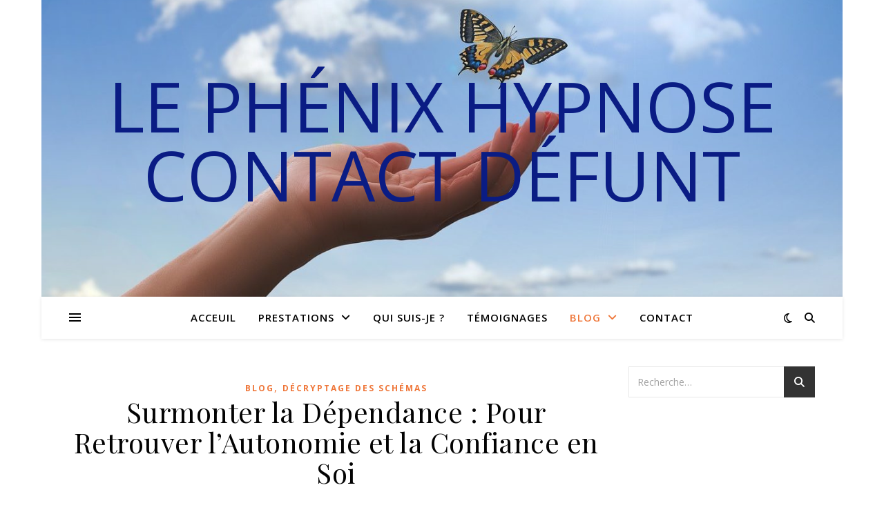

--- FILE ---
content_type: text/html; charset=UTF-8
request_url: https://www.hypnose-contact-defunt.fr/surmonter-la-dependance-pour-retrouver-l-autonomie-et-la-confiance-en-soi/
body_size: 19007
content:
<!DOCTYPE html><html lang="fr-FR"><head><meta charset="UTF-8"><meta name="viewport" content="width=device-width, initial-scale=1.0" /><link rel="profile" href="https://gmpg.org/xfn/11"><meta name='robots' content='index, follow, max-image-preview:large, max-snippet:-1, max-video-preview:-1' /><link media="all" href="https://www.hypnose-contact-defunt.fr/wp-content/cache/autoptimize/css/autoptimize_8d0de3dc86bbf9f34379d014ac565f96.css" rel="stylesheet"><title>Surmonter la Dépendance : Pour Retrouver l&#039;Autonomie et la Confiance en Soi | hypnose-contact-defunt.fr</title><meta name="description" content="La dépendance peut être un fardeau émotionnel, nous laissant prisonniers de nos propres pensées et de nos peurs. Dans cette image saisissante, une femme est représentée avec les mains liées, symbolisant la lutte contre ce schéma envahissant. Pourtant, malgré cette entrave, son regard dégage une détermination palpable, une volonté ardente de retrouver son autonomie et sa confiance en elle-même. Découvrez comment surmonter la dépendance pour reprendre les rênes de votre vie et embrasser un avenir empreint de liberté et d&#039;assurance." /><link rel="canonical" href="https://www.hypnose-contact-defunt.fr/surmonter-la-dependance-pour-retrouver-l-autonomie-et-la-confiance-en-soi/" /><meta property="og:locale" content="fr_FR" /><meta property="og:type" content="article" /><meta property="og:title" content="Surmonter la Dépendance : Pour Retrouver l&#039;Autonomie et la Confiance en Soi | hypnose-contact-defunt.fr" /><meta property="og:description" content="La dépendance peut être un fardeau émotionnel, nous laissant prisonniers de nos propres pensées et de nos peurs. Dans cette image saisissante, une femme est représentée avec les mains liées, symbolisant la lutte contre ce schéma envahissant. Pourtant, malgré cette entrave, son regard dégage une détermination palpable, une volonté ardente de retrouver son autonomie et sa confiance en elle-même. Découvrez comment surmonter la dépendance pour reprendre les rênes de votre vie et embrasser un avenir empreint de liberté et d&#039;assurance." /><meta property="og:url" content="https://www.hypnose-contact-defunt.fr/surmonter-la-dependance-pour-retrouver-l-autonomie-et-la-confiance-en-soi/" /><meta property="og:site_name" content="Le Phénix hypnose contact défunt" /><meta property="article:publisher" content="https://www.facebook.com/groups/574978430327141" /><meta property="article:published_time" content="2023-08-30T11:36:31+00:00" /><meta property="article:modified_time" content="2024-02-13T16:06:29+00:00" /><meta property="og:image" content="https://www.hypnose-contact-defunt.fr/wp-content/uploads/2023/08/yes-3100993_1280-1024x683.webp" /><meta name="author" content="michelle" /><meta name="twitter:card" content="summary_large_image" /><meta name="twitter:creator" content="@Mimine9835256" /><meta name="twitter:site" content="@Mimine9835256" /><meta name="twitter:label1" content="Écrit par" /><meta name="twitter:data1" content="michelle" /><meta name="twitter:label2" content="Durée de lecture estimée" /><meta name="twitter:data2" content="4 minutes" /> <script type="application/ld+json" class="yoast-schema-graph">{"@context":"https://schema.org","@graph":[{"@type":"Article","@id":"https://www.hypnose-contact-defunt.fr/surmonter-la-dependance-pour-retrouver-l-autonomie-et-la-confiance-en-soi/#article","isPartOf":{"@id":"https://www.hypnose-contact-defunt.fr/surmonter-la-dependance-pour-retrouver-l-autonomie-et-la-confiance-en-soi/"},"author":{"name":"michelle","@id":"https://www.hypnose-contact-defunt.fr/#/schema/person/ba47675cbd1e46d252b01dbd9e3cc8ea"},"headline":"Surmonter la Dépendance : Pour Retrouver l&rsquo;Autonomie et la Confiance en Soi","datePublished":"2023-08-30T11:36:31+00:00","dateModified":"2024-02-13T16:06:29+00:00","mainEntityOfPage":{"@id":"https://www.hypnose-contact-defunt.fr/surmonter-la-dependance-pour-retrouver-l-autonomie-et-la-confiance-en-soi/"},"wordCount":713,"commentCount":0,"publisher":{"@id":"https://www.hypnose-contact-defunt.fr/#organization"},"image":{"@id":"https://www.hypnose-contact-defunt.fr/surmonter-la-dependance-pour-retrouver-l-autonomie-et-la-confiance-en-soi/#primaryimage"},"thumbnailUrl":"https://www.hypnose-contact-defunt.fr/wp-content/uploads/2023/08/yes-3100993_1280-1024x683.webp","articleSection":["Blog","Décryptage des schémas"],"inLanguage":"fr-FR","potentialAction":[{"@type":"CommentAction","name":"Comment","target":["https://www.hypnose-contact-defunt.fr/surmonter-la-dependance-pour-retrouver-l-autonomie-et-la-confiance-en-soi/#respond"]}]},{"@type":"WebPage","@id":"https://www.hypnose-contact-defunt.fr/surmonter-la-dependance-pour-retrouver-l-autonomie-et-la-confiance-en-soi/","url":"https://www.hypnose-contact-defunt.fr/surmonter-la-dependance-pour-retrouver-l-autonomie-et-la-confiance-en-soi/","name":"Surmonter la Dépendance : Pour Retrouver l'Autonomie et la Confiance en Soi | hypnose-contact-defunt.fr","isPartOf":{"@id":"https://www.hypnose-contact-defunt.fr/#website"},"primaryImageOfPage":{"@id":"https://www.hypnose-contact-defunt.fr/surmonter-la-dependance-pour-retrouver-l-autonomie-et-la-confiance-en-soi/#primaryimage"},"image":{"@id":"https://www.hypnose-contact-defunt.fr/surmonter-la-dependance-pour-retrouver-l-autonomie-et-la-confiance-en-soi/#primaryimage"},"thumbnailUrl":"https://www.hypnose-contact-defunt.fr/wp-content/uploads/2023/08/yes-3100993_1280-1024x683.webp","datePublished":"2023-08-30T11:36:31+00:00","dateModified":"2024-02-13T16:06:29+00:00","description":"La dépendance peut être un fardeau émotionnel, nous laissant prisonniers de nos propres pensées et de nos peurs. Dans cette image saisissante, une femme est représentée avec les mains liées, symbolisant la lutte contre ce schéma envahissant. Pourtant, malgré cette entrave, son regard dégage une détermination palpable, une volonté ardente de retrouver son autonomie et sa confiance en elle-même. Découvrez comment surmonter la dépendance pour reprendre les rênes de votre vie et embrasser un avenir empreint de liberté et d'assurance.","breadcrumb":{"@id":"https://www.hypnose-contact-defunt.fr/surmonter-la-dependance-pour-retrouver-l-autonomie-et-la-confiance-en-soi/#breadcrumb"},"inLanguage":"fr-FR","potentialAction":[{"@type":"ReadAction","target":["https://www.hypnose-contact-defunt.fr/surmonter-la-dependance-pour-retrouver-l-autonomie-et-la-confiance-en-soi/"]}]},{"@type":"ImageObject","inLanguage":"fr-FR","@id":"https://www.hypnose-contact-defunt.fr/surmonter-la-dependance-pour-retrouver-l-autonomie-et-la-confiance-en-soi/#primaryimage","url":"https://www.hypnose-contact-defunt.fr/wp-content/uploads/2023/08/yes-3100993_1280-1024x683.webp","contentUrl":"https://www.hypnose-contact-defunt.fr/wp-content/uploads/2023/08/yes-3100993_1280-1024x683.webp"},{"@type":"BreadcrumbList","@id":"https://www.hypnose-contact-defunt.fr/surmonter-la-dependance-pour-retrouver-l-autonomie-et-la-confiance-en-soi/#breadcrumb","itemListElement":[{"@type":"ListItem","position":1,"name":"Accueil","item":"https://www.hypnose-contact-defunt.fr/"},{"@type":"ListItem","position":2,"name":"Surmonter la Dépendance : Pour Retrouver l&rsquo;Autonomie et la Confiance en Soi"}]},{"@type":"WebSite","@id":"https://www.hypnose-contact-defunt.fr/#website","url":"https://www.hypnose-contact-defunt.fr/","name":"Le Phénix hypnose contact défunt","description":"","publisher":{"@id":"https://www.hypnose-contact-defunt.fr/#organization"},"potentialAction":[{"@type":"SearchAction","target":{"@type":"EntryPoint","urlTemplate":"https://www.hypnose-contact-defunt.fr/?s={search_term_string}"},"query-input":{"@type":"PropertyValueSpecification","valueRequired":true,"valueName":"search_term_string"}}],"inLanguage":"fr-FR"},{"@type":"Organization","@id":"https://www.hypnose-contact-defunt.fr/#organization","name":"Le Phénix hypnose contact défunt","url":"https://www.hypnose-contact-defunt.fr/","logo":{"@type":"ImageObject","inLanguage":"fr-FR","@id":"https://www.hypnose-contact-defunt.fr/#/schema/logo/image/","url":"https://www.hypnose-contact-defunt.fr/wp-content/uploads/2022/05/logo.png","contentUrl":"https://www.hypnose-contact-defunt.fr/wp-content/uploads/2022/05/logo.png","width":258,"height":304,"caption":"Le Phénix hypnose contact défunt"},"image":{"@id":"https://www.hypnose-contact-defunt.fr/#/schema/logo/image/"},"sameAs":["https://www.facebook.com/groups/574978430327141","https://x.com/Mimine9835256"]},{"@type":"Person","@id":"https://www.hypnose-contact-defunt.fr/#/schema/person/ba47675cbd1e46d252b01dbd9e3cc8ea","name":"michelle","image":{"@type":"ImageObject","inLanguage":"fr-FR","@id":"https://www.hypnose-contact-defunt.fr/#/schema/person/image/","url":"https://secure.gravatar.com/avatar/df5da3b47fb04033ab6b25b304d175bc6d541dc60606fff6ac77a46df69a6f5b?s=96&d=mm&r=g","contentUrl":"https://secure.gravatar.com/avatar/df5da3b47fb04033ab6b25b304d175bc6d541dc60606fff6ac77a46df69a6f5b?s=96&d=mm&r=g","caption":"michelle"},"url":"https://www.hypnose-contact-defunt.fr/author/michelle/"}]}</script> <link rel='dns-prefetch' href='//fonts.googleapis.com' /><link rel='dns-prefetch' href='//www.googletagmanager.com' /><link rel="alternate" type="application/rss+xml" title="Le Phénix hypnose contact défunt &raquo; Flux" href="https://www.hypnose-contact-defunt.fr/feed/" /><link rel="alternate" type="application/rss+xml" title="Le Phénix hypnose contact défunt &raquo; Flux des commentaires" href="https://www.hypnose-contact-defunt.fr/comments/feed/" /><link rel="alternate" type="application/rss+xml" title="Le Phénix hypnose contact défunt &raquo; Surmonter la Dépendance : Pour Retrouver l&rsquo;Autonomie et la Confiance en Soi Flux des commentaires" href="https://www.hypnose-contact-defunt.fr/surmonter-la-dependance-pour-retrouver-l-autonomie-et-la-confiance-en-soi/feed/" /><link rel="alternate" title="oEmbed (JSON)" type="application/json+oembed" href="https://www.hypnose-contact-defunt.fr/wp-json/oembed/1.0/embed?url=https%3A%2F%2Fwww.hypnose-contact-defunt.fr%2Fsurmonter-la-dependance-pour-retrouver-l-autonomie-et-la-confiance-en-soi%2F" /><link rel="alternate" title="oEmbed (XML)" type="text/xml+oembed" href="https://www.hypnose-contact-defunt.fr/wp-json/oembed/1.0/embed?url=https%3A%2F%2Fwww.hypnose-contact-defunt.fr%2Fsurmonter-la-dependance-pour-retrouver-l-autonomie-et-la-confiance-en-soi%2F&#038;format=xml" /><link rel='stylesheet' id='ashe-playfair-font-css' href='//fonts.googleapis.com/css?family=Playfair+Display%3A400%2C700&#038;ver=1.0.0' type='text/css' media='all' /><link rel='stylesheet' id='ashe-opensans-font-css' href='//fonts.googleapis.com/css?family=Open+Sans%3A400italic%2C400%2C600italic%2C600%2C700italic%2C700&#038;ver=1.0.0' type='text/css' media='all' /> <script type="text/javascript" src="https://www.hypnose-contact-defunt.fr/wp-includes/js/jquery/jquery.min.js?ver=3.7.1" id="jquery-core-js"></script> <link rel="https://api.w.org/" href="https://www.hypnose-contact-defunt.fr/wp-json/" /><link rel="alternate" title="JSON" type="application/json" href="https://www.hypnose-contact-defunt.fr/wp-json/wp/v2/posts/29488" /><link rel="EditURI" type="application/rsd+xml" title="RSD" href="https://www.hypnose-contact-defunt.fr/xmlrpc.php?rsd" /><meta name="generator" content="WordPress 6.9" /><link rel='shortlink' href='https://www.hypnose-contact-defunt.fr/?p=29488' /><meta name="generator" content="Site Kit by Google 1.168.0" /><link rel="pingback" href="https://www.hypnose-contact-defunt.fr/xmlrpc.php"><style id="ashe_dynamic_css">#top-bar {background-color: #ffffff;}#top-bar a {color: #000000;}#top-bar a:hover,#top-bar li.current-menu-item > a,#top-bar li.current-menu-ancestor > a,#top-bar .sub-menu li.current-menu-item > a,#top-bar .sub-menu li.current-menu-ancestor> a {color: #ef7639;}#top-menu .sub-menu,#top-menu .sub-menu a {background-color: #ffffff;border-color: rgba(0,0,0, 0.05);}@media screen and ( max-width: 979px ) {.top-bar-socials {float: none !important;}.top-bar-socials a {line-height: 40px !important;}}.header-logo a,.site-description {color: #0a1c84;}.entry-header {background-color: #757575;}#main-nav {background-color: #ffffff;box-shadow: 0px 1px 5px rgba(0,0,0, 0.1);}#featured-links h6 {background-color: rgba(255,255,255, 0.85);color: #000000;}#main-nav a,#main-nav i,#main-nav #s {color: #000000;}.main-nav-sidebar span,.sidebar-alt-close-btn span {background-color: #000000;}#main-nav a:hover,#main-nav i:hover,#main-nav li.current-menu-item > a,#main-nav li.current-menu-ancestor > a,#main-nav .sub-menu li.current-menu-item > a,#main-nav .sub-menu li.current-menu-ancestor> a {color: #ef7639;}.main-nav-sidebar:hover span {background-color: #ef7639;}#main-menu .sub-menu,#main-menu .sub-menu a {background-color: #ffffff;border-color: rgba(0,0,0, 0.05);}#main-nav #s {background-color: #ffffff;}#main-nav #s::-webkit-input-placeholder { /* Chrome/Opera/Safari */color: rgba(0,0,0, 0.7);}#main-nav #s::-moz-placeholder { /* Firefox 19+ */color: rgba(0,0,0, 0.7);}#main-nav #s:-ms-input-placeholder { /* IE 10+ */color: rgba(0,0,0, 0.7);}#main-nav #s:-moz-placeholder { /* Firefox 18- */color: rgba(0,0,0, 0.7);}/* Background */.sidebar-alt,#featured-links,.main-content,.featured-slider-area,.page-content select,.page-content input,.page-content textarea {background-color: #ffffff;}/* Text */.page-content,.page-content select,.page-content input,.page-content textarea,.page-content .post-author a,.page-content .ashe-widget a,.page-content .comment-author {color: #464646;}/* Title */.page-content h1,.page-content h2,.page-content h3,.page-content h4,.page-content h5,.page-content h6,.page-content .post-title a,.page-content .author-description h4 a,.page-content .related-posts h4 a,.page-content .blog-pagination .previous-page a,.page-content .blog-pagination .next-page a,blockquote,.page-content .post-share a {color: #030303;}.page-content .post-title a:hover {color: rgba(3,3,3, 0.75);}/* Meta */.page-content .post-date,.page-content .post-comments,.page-content .post-author,.page-content [data-layout*="list"] .post-author a,.page-content .related-post-date,.page-content .comment-meta a,.page-content .author-share a,.page-content .post-tags a,.page-content .tagcloud a,.widget_categories li,.widget_archive li,.ahse-subscribe-box p,.rpwwt-post-author,.rpwwt-post-categories,.rpwwt-post-date,.rpwwt-post-comments-number {color: #a1a1a1;}.page-content input::-webkit-input-placeholder { /* Chrome/Opera/Safari */color: #a1a1a1;}.page-content input::-moz-placeholder { /* Firefox 19+ */color: #a1a1a1;}.page-content input:-ms-input-placeholder { /* IE 10+ */color: #a1a1a1;}.page-content input:-moz-placeholder { /* Firefox 18- */color: #a1a1a1;}/* Accent */a,.post-categories,.page-content .ashe-widget.widget_text a {color: #ef7639;}/* Disable TMP.page-content .elementor a,.page-content .elementor a:hover {color: inherit;}*/.ps-container > .ps-scrollbar-y-rail > .ps-scrollbar-y {background: #ef7639;}a:not(.header-logo-a):hover {color: rgba(239,118,57, 0.8);}blockquote {border-color: #ef7639;}/* Selection */::-moz-selection {color: #ffffff;background: #ef7639;}::selection {color: #ffffff;background: #ef7639;}/* Border */.page-content .post-footer,[data-layout*="list"] .blog-grid > li,.page-content .author-description,.page-content .related-posts,.page-content .entry-comments,.page-content .ashe-widget li,.page-content #wp-calendar,.page-content #wp-calendar caption,.page-content #wp-calendar tbody td,.page-content .widget_nav_menu li a,.page-content .tagcloud a,.page-content select,.page-content input,.page-content textarea,.widget-title h2:before,.widget-title h2:after,.post-tags a,.gallery-caption,.wp-caption-text,table tr,table th,table td,pre,.category-description {border-color: #e8e8e8;}hr {background-color: #e8e8e8;}/* Buttons */.widget_search i,.widget_search #searchsubmit,.wp-block-search button,.single-navigation i,.page-content .submit,.page-content .blog-pagination.numeric a,.page-content .blog-pagination.load-more a,.page-content .ashe-subscribe-box input[type="submit"],.page-content .widget_wysija input[type="submit"],.page-content .post-password-form input[type="submit"],.page-content .wpcf7 [type="submit"] {color: #ffffff;background-color: #333333;}.single-navigation i:hover,.page-content .submit:hover,.ashe-boxed-style .page-content .submit:hover,.page-content .blog-pagination.numeric a:hover,.ashe-boxed-style .page-content .blog-pagination.numeric a:hover,.page-content .blog-pagination.numeric span,.page-content .blog-pagination.load-more a:hover,.page-content .ashe-subscribe-box input[type="submit"]:hover,.page-content .widget_wysija input[type="submit"]:hover,.page-content .post-password-form input[type="submit"]:hover,.page-content .wpcf7 [type="submit"]:hover {color: #ffffff;background-color: #ef7639;}/* Image Overlay */.image-overlay,#infscr-loading,.page-content h4.image-overlay {color: #ffffff;background-color: rgba(73,73,73, 0.3);}.image-overlay a,.post-slider .prev-arrow,.post-slider .next-arrow,.page-content .image-overlay a,#featured-slider .slick-arrow,#featured-slider .slider-dots {color: #ffffff;}.slide-caption {background: rgba(255,255,255, 0.95);}#featured-slider .slick-active {background: #ffffff;}#page-footer,#page-footer select,#page-footer input,#page-footer textarea {background-color: #f6f6f6;color: #333333;}#page-footer,#page-footer a,#page-footer select,#page-footer input,#page-footer textarea {color: #333333;}#page-footer #s::-webkit-input-placeholder { /* Chrome/Opera/Safari */color: #333333;}#page-footer #s::-moz-placeholder { /* Firefox 19+ */color: #333333;}#page-footer #s:-ms-input-placeholder { /* IE 10+ */color: #333333;}#page-footer #s:-moz-placeholder { /* Firefox 18- */color: #333333;}/* Title */#page-footer h1,#page-footer h2,#page-footer h3,#page-footer h4,#page-footer h5,#page-footer h6 {color: #111111;}#page-footer a:hover {color: #ef7639;}/* Border */#page-footer a,#page-footer .ashe-widget li,#page-footer #wp-calendar,#page-footer #wp-calendar caption,#page-footer #wp-calendar tbody td,#page-footer .widget_nav_menu li a,#page-footer select,#page-footer input,#page-footer textarea,#page-footer .widget-title h2:before,#page-footer .widget-title h2:after,.footer-widgets {border-color: #e0dbdb;}#page-footer hr {background-color: #e0dbdb;}.ashe-preloader-wrap {background-color: #ffffff;}@media screen and ( max-width: 768px ) {#featured-links {display: none;}}@media screen and ( max-width: 640px ) {.related-posts {display: none;}}.header-logo a {font-family: 'Open Sans';}#top-menu li a {font-family: 'Open Sans';}#main-menu li a {font-family: 'Open Sans';}#mobile-menu li,.mobile-menu-btn a {font-family: 'Open Sans';}#top-menu li a,#main-menu li a,#mobile-menu li,.mobile-menu-btn a {text-transform: uppercase;}.boxed-wrapper {max-width: 1160px;}.sidebar-alt {max-width: 340px;left: -340px; padding: 85px 35px 0px;}.sidebar-left,.sidebar-right {width: 307px;}.main-container {width: calc(100% - 307px);width: -webkit-calc(100% - 307px);}#top-bar > div,#main-nav > div,#featured-links,.main-content,.page-footer-inner,.featured-slider-area.boxed-wrapper {padding-left: 40px;padding-right: 40px;}#top-menu {float: left;}.top-bar-socials {float: right;}.entry-header {height: 500px;background-image:url(https://www.hypnose-contact-defunt.fr/wp-content/uploads/2023/06/cropped-hand-3751159_1280.jpg);background-size: cover;}.entry-header {background-position: center center;}.logo-img {max-width: 100px;}.mini-logo a {max-width: 70px;}#main-nav {text-align: center;}.main-nav-sidebar {position: absolute;top: 0px;left: 40px;z-index: 1;}.main-nav-icons {position: absolute;top: 0px;right: 40px;z-index: 2;}.mini-logo {position: absolute;left: auto;top: 0;}.main-nav-sidebar ~ .mini-logo {margin-left: 30px;}#featured-links .featured-link {margin-right: 20px;}#featured-links .featured-link:last-of-type {margin-right: 0;}#featured-links .featured-link {width: calc( (100% - -20px) / 0 - 1px);width: -webkit-calc( (100% - -20px) / 0- 1px);}.featured-link:nth-child(1) .cv-inner {display: none;}.featured-link:nth-child(2) .cv-inner {display: none;}.featured-link:nth-child(3) .cv-inner {display: none;}.blog-grid > li {width: 100%;margin-bottom: 30px;}.sidebar-right {padding-left: 37px;}.footer-widgets > .ashe-widget {width: 30%;margin-right: 5%;}.footer-widgets > .ashe-widget:nth-child(3n+3) {margin-right: 0;}.footer-widgets > .ashe-widget:nth-child(3n+4) {clear: both;}.copyright-info {float: right;}.footer-socials {float: left;}.woocommerce div.product .stock,.woocommerce div.product p.price,.woocommerce div.product span.price,.woocommerce ul.products li.product .price,.woocommerce-Reviews .woocommerce-review__author,.woocommerce form .form-row .required,.woocommerce form .form-row.woocommerce-invalid label,.woocommerce .page-content div.product .woocommerce-tabs ul.tabs li a {color: #464646;}.woocommerce a.remove:hover {color: #464646 !important;}.woocommerce a.remove,.woocommerce .product_meta,.page-content .woocommerce-breadcrumb,.page-content .woocommerce-review-link,.page-content .woocommerce-breadcrumb a,.page-content .woocommerce-MyAccount-navigation-link a,.woocommerce .woocommerce-info:before,.woocommerce .page-content .woocommerce-result-count,.woocommerce-page .page-content .woocommerce-result-count,.woocommerce-Reviews .woocommerce-review__published-date,.woocommerce .product_list_widget .quantity,.woocommerce .widget_products .amount,.woocommerce .widget_price_filter .price_slider_amount,.woocommerce .widget_recently_viewed_products .amount,.woocommerce .widget_top_rated_products .amount,.woocommerce .widget_recent_reviews .reviewer {color: #a1a1a1;}.woocommerce a.remove {color: #a1a1a1 !important;}p.demo_store,.woocommerce-store-notice,.woocommerce span.onsale { background-color: #ef7639;}.woocommerce .star-rating::before,.woocommerce .star-rating span::before,.woocommerce .page-content ul.products li.product .button,.page-content .woocommerce ul.products li.product .button,.page-content .woocommerce-MyAccount-navigation-link.is-active a,.page-content .woocommerce-MyAccount-navigation-link a:hover { color: #ef7639;}.woocommerce form.login,.woocommerce form.register,.woocommerce-account fieldset,.woocommerce form.checkout_coupon,.woocommerce .woocommerce-info,.woocommerce .woocommerce-error,.woocommerce .woocommerce-message,.woocommerce .widget_shopping_cart .total,.woocommerce.widget_shopping_cart .total,.woocommerce-Reviews .comment_container,.woocommerce-cart #payment ul.payment_methods,#add_payment_method #payment ul.payment_methods,.woocommerce-checkout #payment ul.payment_methods,.woocommerce div.product .woocommerce-tabs ul.tabs::before,.woocommerce div.product .woocommerce-tabs ul.tabs::after,.woocommerce div.product .woocommerce-tabs ul.tabs li,.woocommerce .woocommerce-MyAccount-navigation-link,.select2-container--default .select2-selection--single {border-color: #e8e8e8;}.woocommerce-cart #payment,#add_payment_method #payment,.woocommerce-checkout #payment,.woocommerce .woocommerce-info,.woocommerce .woocommerce-error,.woocommerce .woocommerce-message,.woocommerce div.product .woocommerce-tabs ul.tabs li {background-color: rgba(232,232,232, 0.3);}.woocommerce-cart #payment div.payment_box::before,#add_payment_method #payment div.payment_box::before,.woocommerce-checkout #payment div.payment_box::before {border-color: rgba(232,232,232, 0.5);}.woocommerce-cart #payment div.payment_box,#add_payment_method #payment div.payment_box,.woocommerce-checkout #payment div.payment_box {background-color: rgba(232,232,232, 0.5);}.page-content .woocommerce input.button,.page-content .woocommerce a.button,.page-content .woocommerce a.button.alt,.page-content .woocommerce button.button.alt,.page-content .woocommerce input.button.alt,.page-content .woocommerce #respond input#submit.alt,.woocommerce .page-content .widget_product_search input[type="submit"],.woocommerce .page-content .woocommerce-message .button,.woocommerce .page-content a.button.alt,.woocommerce .page-content button.button.alt,.woocommerce .page-content #respond input#submit,.woocommerce .page-content .widget_price_filter .button,.woocommerce .page-content .woocommerce-message .button,.woocommerce-page .page-content .woocommerce-message .button,.woocommerce .page-content nav.woocommerce-pagination ul li a,.woocommerce .page-content nav.woocommerce-pagination ul li span {color: #ffffff;background-color: #333333;}.page-content .woocommerce input.button:hover,.page-content .woocommerce a.button:hover,.page-content .woocommerce a.button.alt:hover,.ashe-boxed-style .page-content .woocommerce a.button.alt:hover,.page-content .woocommerce button.button.alt:hover,.page-content .woocommerce input.button.alt:hover,.page-content .woocommerce #respond input#submit.alt:hover,.woocommerce .page-content .woocommerce-message .button:hover,.woocommerce .page-content a.button.alt:hover,.woocommerce .page-content button.button.alt:hover,.ashe-boxed-style.woocommerce .page-content button.button.alt:hover,.ashe-boxed-style.woocommerce .page-content #respond input#submit:hover,.woocommerce .page-content #respond input#submit:hover,.woocommerce .page-content .widget_price_filter .button:hover,.woocommerce .page-content .woocommerce-message .button:hover,.woocommerce-page .page-content .woocommerce-message .button:hover,.woocommerce .page-content nav.woocommerce-pagination ul li a:hover,.woocommerce .page-content nav.woocommerce-pagination ul li span.current {color: #ffffff;background-color: #ef7639;}.woocommerce .page-content nav.woocommerce-pagination ul li a.prev,.woocommerce .page-content nav.woocommerce-pagination ul li a.next {color: #333333;}.woocommerce .page-content nav.woocommerce-pagination ul li a.prev:hover,.woocommerce .page-content nav.woocommerce-pagination ul li a.next:hover {color: #ef7639;}.woocommerce .page-content nav.woocommerce-pagination ul li a.prev:after,.woocommerce .page-content nav.woocommerce-pagination ul li a.next:after {color: #ffffff;}.woocommerce .page-content nav.woocommerce-pagination ul li a.prev:hover:after,.woocommerce .page-content nav.woocommerce-pagination ul li a.next:hover:after {color: #ffffff;}.cssload-cube{background-color:#333333;width:9px;height:9px;position:absolute;margin:auto;animation:cssload-cubemove 2s infinite ease-in-out;-o-animation:cssload-cubemove 2s infinite ease-in-out;-ms-animation:cssload-cubemove 2s infinite ease-in-out;-webkit-animation:cssload-cubemove 2s infinite ease-in-out;-moz-animation:cssload-cubemove 2s infinite ease-in-out}.cssload-cube1{left:13px;top:0;animation-delay:.1s;-o-animation-delay:.1s;-ms-animation-delay:.1s;-webkit-animation-delay:.1s;-moz-animation-delay:.1s}.cssload-cube2{left:25px;top:0;animation-delay:.2s;-o-animation-delay:.2s;-ms-animation-delay:.2s;-webkit-animation-delay:.2s;-moz-animation-delay:.2s}.cssload-cube3{left:38px;top:0;animation-delay:.3s;-o-animation-delay:.3s;-ms-animation-delay:.3s;-webkit-animation-delay:.3s;-moz-animation-delay:.3s}.cssload-cube4{left:0;top:13px;animation-delay:.1s;-o-animation-delay:.1s;-ms-animation-delay:.1s;-webkit-animation-delay:.1s;-moz-animation-delay:.1s}.cssload-cube5{left:13px;top:13px;animation-delay:.2s;-o-animation-delay:.2s;-ms-animation-delay:.2s;-webkit-animation-delay:.2s;-moz-animation-delay:.2s}.cssload-cube6{left:25px;top:13px;animation-delay:.3s;-o-animation-delay:.3s;-ms-animation-delay:.3s;-webkit-animation-delay:.3s;-moz-animation-delay:.3s}.cssload-cube7{left:38px;top:13px;animation-delay:.4s;-o-animation-delay:.4s;-ms-animation-delay:.4s;-webkit-animation-delay:.4s;-moz-animation-delay:.4s}.cssload-cube8{left:0;top:25px;animation-delay:.2s;-o-animation-delay:.2s;-ms-animation-delay:.2s;-webkit-animation-delay:.2s;-moz-animation-delay:.2s}.cssload-cube9{left:13px;top:25px;animation-delay:.3s;-o-animation-delay:.3s;-ms-animation-delay:.3s;-webkit-animation-delay:.3s;-moz-animation-delay:.3s}.cssload-cube10{left:25px;top:25px;animation-delay:.4s;-o-animation-delay:.4s;-ms-animation-delay:.4s;-webkit-animation-delay:.4s;-moz-animation-delay:.4s}.cssload-cube11{left:38px;top:25px;animation-delay:.5s;-o-animation-delay:.5s;-ms-animation-delay:.5s;-webkit-animation-delay:.5s;-moz-animation-delay:.5s}.cssload-cube12{left:0;top:38px;animation-delay:.3s;-o-animation-delay:.3s;-ms-animation-delay:.3s;-webkit-animation-delay:.3s;-moz-animation-delay:.3s}.cssload-cube13{left:13px;top:38px;animation-delay:.4s;-o-animation-delay:.4s;-ms-animation-delay:.4s;-webkit-animation-delay:.4s;-moz-animation-delay:.4s}.cssload-cube14{left:25px;top:38px;animation-delay:.5s;-o-animation-delay:.5s;-ms-animation-delay:.5s;-webkit-animation-delay:.5s;-moz-animation-delay:.5s}.cssload-cube15{left:38px;top:38px;animation-delay:.6s;-o-animation-delay:.6s;-ms-animation-delay:.6s;-webkit-animation-delay:.6s;-moz-animation-delay:.6s}.cssload-spinner{margin:auto;width:49px;height:49px;position:relative}@keyframes cssload-cubemove{35%{transform:scale(0.005)}50%{transform:scale(1.7)}65%{transform:scale(0.005)}}@-o-keyframes cssload-cubemove{35%{-o-transform:scale(0.005)}50%{-o-transform:scale(1.7)}65%{-o-transform:scale(0.005)}}@-ms-keyframes cssload-cubemove{35%{-ms-transform:scale(0.005)}50%{-ms-transform:scale(1.7)}65%{-ms-transform:scale(0.005)}}@-webkit-keyframes cssload-cubemove{35%{-webkit-transform:scale(0.005)}50%{-webkit-transform:scale(1.7)}65%{-webkit-transform:scale(0.005)}}@-moz-keyframes cssload-cubemove{35%{-moz-transform:scale(0.005)}50%{-moz-transform:scale(1.7)}65%{-moz-transform:scale(0.005)}}</style></head><body data-rsssl=1 class="wp-singular post-template-default single single-post postid-29488 single-format-standard custom-background wp-embed-responsive wp-theme-ashe"><div id="page-wrap"><div id="page-header" class="boxed-wrapper"><div class="entry-header"><div class="cv-outer"><div class="cv-inner"><div class="header-logo"> <a href="https://www.hypnose-contact-defunt.fr/" class="header-logo-a">Le Phénix hypnose contact défunt</a><p class="site-description"></p></div></div></div></div><div id="main-nav" class="clear-fix"><div ><div class="main-nav-sidebar"><div> <span></span> <span></span> <span></span></div></div><div class="main-nav-icons"><div class="dark-mode-switcher"> <i class="fa-regular fa-moon" aria-hidden="true"></i></div><div class="main-nav-search"> <i class="fa-solid fa-magnifying-glass"></i> <i class="fa-solid fa-xmark"></i><form role="search" method="get" id="searchform" class="clear-fix" action="https://www.hypnose-contact-defunt.fr/"><input type="search" name="s" id="s" placeholder="Recherche…" data-placeholder="Saisissez votre texte et appuyez sur Entrée..." value="" /><i class="fa-solid fa-magnifying-glass"></i><input type="submit" id="searchsubmit" value="st" /></form></div></div><nav class="main-menu-container"><ul id="main-menu" class=""><li id="menu-item-28831" class="menu-item menu-item-type-post_type menu-item-object-page menu-item-home menu-item-28831"><a href="https://www.hypnose-contact-defunt.fr/">ACCEUIL</a></li><li id="menu-item-29111" class="menu-item menu-item-type-post_type menu-item-object-page menu-item-has-children menu-item-29111"><a href="https://www.hypnose-contact-defunt.fr/prestations/">Prestations</a><ul class="sub-menu"><li id="menu-item-29236" class="menu-item menu-item-type-taxonomy menu-item-object-category menu-item-has-children menu-item-29236"><a href="https://www.hypnose-contact-defunt.fr/category/prestations/hypnose-contact-defunt-etablissez-un-lien-spirituel-ptofond/">Hypnose contact défunt</a><ul class="sub-menu"><li id="menu-item-29238" class="menu-item menu-item-type-post_type menu-item-object-post menu-item-29238"><a href="https://www.hypnose-contact-defunt.fr/l-hypnose-contact-defunt-deroulement-d-une-seance/">Déroulement d&rsquo;une scéance</a></li><li id="menu-item-29237" class="menu-item menu-item-type-post_type menu-item-object-post menu-item-29237"><a href="https://www.hypnose-contact-defunt.fr/tarif-hypnose-contact-avec-les-defunt/">Tarif</a></li></ul></li><li id="menu-item-29240" class="menu-item menu-item-type-taxonomy menu-item-object-category menu-item-has-children menu-item-29240"><a href="https://www.hypnose-contact-defunt.fr/category/prestations/prestations-hypnose-spirituelle/">HYPNOSE SPIRITUELLE</a><ul class="sub-menu"><li id="menu-item-29241" class="menu-item menu-item-type-post_type menu-item-object-post menu-item-29241"><a href="https://www.hypnose-contact-defunt.fr/lhypnose-vie-anterieure/">L’Hypnose Régression Vie Antérieure</a></li><li id="menu-item-29281" class="menu-item menu-item-type-post_type menu-item-object-post menu-item-29281"><a href="https://www.hypnose-contact-defunt.fr/tarif-seance-hypnose-spirituelle/">Tarif séance hypnose spirituelle : Explorez les Dimensions de l’Âme à un Prix Abordable</a></li></ul></li><li id="menu-item-29248" class="menu-item menu-item-type-taxonomy menu-item-object-category menu-item-has-children menu-item-29248"><a href="https://www.hypnose-contact-defunt.fr/category/prestations/coaching-de-vie-trouvez-votre-chemin-vers-l-epanouissement/">Coaching de vie : Trouvez Votre Chemin vers l&rsquo;Épanouissement</a><ul class="sub-menu"><li id="menu-item-29249" class="menu-item menu-item-type-post_type menu-item-object-post menu-item-29249"><a href="https://www.hypnose-contact-defunt.fr/transformez-votre-vie-avec-le-coaching-de-vie-decouvrez-le-pouvoir-de-la-transformation-personnelle/">Découvrez le Pouvoir de la Transformation Personnelle</a></li><li id="menu-item-29251" class="menu-item menu-item-type-post_type menu-item-object-post menu-item-29251"><a href="https://www.hypnose-contact-defunt.fr/deroulement-d-une-seance-de-coaching/">Déroulement d’une séance de Coaching</a></li><li id="menu-item-29250" class="menu-item menu-item-type-post_type menu-item-object-post menu-item-29250"><a href="https://www.hypnose-contact-defunt.fr/tarifs-seance-de-coaching/">Tarifs séance de coaching</a></li></ul></li><li id="menu-item-29254" class="menu-item menu-item-type-taxonomy menu-item-object-category menu-item-has-children menu-item-29254"><a href="https://www.hypnose-contact-defunt.fr/category/prestations/hypnose-clinique-retablissez-votre-equilibre-mental-et-emotionnel/">Hypnose clinique</a><ul class="sub-menu"><li id="menu-item-29256" class="menu-item menu-item-type-post_type menu-item-object-post menu-item-29256"><a href="https://www.hypnose-contact-defunt.fr/deroulement-dune-seance-dhypnose/">Déroulement d’une séance d’hypnose</a></li><li id="menu-item-29255" class="menu-item menu-item-type-post_type menu-item-object-post menu-item-29255"><a href="https://www.hypnose-contact-defunt.fr/tarifs-seance-hypnose-clinique/">Tarifs séance hypnose clinique</a></li></ul></li></ul></li><li id="menu-item-29119" class="menu-item menu-item-type-post_type menu-item-object-page menu-item-29119"><a href="https://www.hypnose-contact-defunt.fr/qui-suis-je/">Qui suis-je ?</a></li><li id="menu-item-29788" class="menu-item menu-item-type-post_type menu-item-object-page menu-item-29788"><a href="https://www.hypnose-contact-defunt.fr/temoignages/">Témoignages</a></li><li id="menu-item-28950" class="menu-item menu-item-type-taxonomy menu-item-object-category current-post-ancestor current-menu-ancestor current-menu-parent current-post-parent menu-item-has-children menu-item-28950"><a href="https://www.hypnose-contact-defunt.fr/category/blog/">Blog</a><ul class="sub-menu"><li id="menu-item-29346" class="menu-item menu-item-type-taxonomy menu-item-object-category menu-item-has-children menu-item-29346"><a href="https://www.hypnose-contact-defunt.fr/category/blog/hypnose-contact-defunt-apaisement-du-deuil/">CONTACT DEFUNT</a><ul class="sub-menu"><li id="menu-item-29196" class="menu-item menu-item-type-post_type menu-item-object-post menu-item-29196"><a href="https://www.hypnose-contact-defunt.fr/les-avantages-de-l-hypnose-contact-defunt/">Les Avantages de l’Hypnose Contact Défunt</a></li><li id="menu-item-29287" class="menu-item menu-item-type-post_type menu-item-object-post menu-item-29287"><a href="https://www.hypnose-contact-defunt.fr/le-deuil-un-voyage-emotionnel-vers-la-guerison-et-la-resilience/">Le Deuil : Un Voyage Émotionnel Vers la Guérison et la Résilience</a></li><li id="menu-item-29299" class="menu-item menu-item-type-post_type menu-item-object-post menu-item-29299"><a href="https://www.hypnose-contact-defunt.fr/contact-defuntla-communication-avec-les-defunts/">La Communication avec les Défunts</a></li><li id="menu-item-29621" class="menu-item menu-item-type-post_type menu-item-object-post menu-item-29621"><a href="https://www.hypnose-contact-defunt.fr/hypnose-communiquer-avec-les-defunts/">Communiquer avec les Défunts</a></li><li id="menu-item-29309" class="menu-item menu-item-type-post_type menu-item-object-post menu-item-29309"><a href="https://www.hypnose-contact-defunt.fr/les-signes-que-les-defunts-peuvent-envoyer-de-l-au-dela/">Les Signes que les Défunts Peuvent Envoyer de l’Au-delà</a></li><li id="menu-item-29314" class="menu-item menu-item-type-post_type menu-item-object-post menu-item-29314"><a href="https://www.hypnose-contact-defunt.fr/contact-defunt-quand-la-mort-est-attendue/">Quand la Mort est Attendue</a></li><li id="menu-item-29293" class="menu-item menu-item-type-post_type menu-item-object-post menu-item-29293"><a href="https://www.hypnose-contact-defunt.fr/contact-defunt-les-differentes-etapes-du-deuil/">Les Différentes Étapes du Deuil</a></li><li id="menu-item-29320" class="menu-item menu-item-type-post_type menu-item-object-post menu-item-29320"><a href="https://www.hypnose-contact-defunt.fr/experience-de-mort-imminente-emi-exploration-des-phenomenes-enigmatiques-au-seuil-de-la-mort/">Expérience de Mort Imminente (EMI) : Exploration des Phénomènes Énigmatiques au Seuil de la Mort</a></li><li id="menu-item-29325" class="menu-item menu-item-type-post_type menu-item-object-post menu-item-29325"><a href="https://www.hypnose-contact-defunt.fr/les-recits-enigmatiques-des-experiences-de-mort-imminente-emi/">Les Récits Enigmatiques des Expériences de Mort Imminente (EMI)</a></li><li id="menu-item-29337" class="menu-item menu-item-type-post_type menu-item-object-post menu-item-29337"><a href="https://www.hypnose-contact-defunt.fr/l-impact-profond-des-experiences-de-mort-imminente-emi/">L’Impact Profond des Expériences de Mort Imminente (EMI)</a></li><li id="menu-item-29336" class="menu-item menu-item-type-post_type menu-item-object-post menu-item-29336"><a href="https://www.hypnose-contact-defunt.fr/et-si-la-mort-n-existait-pas-exploration-d-une-hypothese-intrigante-sur-la-nature-de-l-existence/">Et Si la Mort N’Existait Pas</a></li><li id="menu-item-29304" class="menu-item menu-item-type-post_type menu-item-object-post menu-item-29304"><a href="https://www.hypnose-contact-defunt.fr/deuil-pathologique-vs-deuil-normal-comprendre-les-differences/">Deuil « Pathologique » vs. Deuil « Normal » :</a></li><li id="menu-item-29375" class="menu-item menu-item-type-post_type menu-item-object-post menu-item-29375"><a href="https://www.hypnose-contact-defunt.fr/la-mort-et-l-apres-exploration-de-l-exploration-de-l-inconnu-au-dela-de-la-vie/">La Mort et l’Après</a></li></ul></li><li id="menu-item-29409" class="menu-item menu-item-type-taxonomy menu-item-object-category menu-item-has-children menu-item-29409"><a href="https://www.hypnose-contact-defunt.fr/category/blog/plongez-dans-l-exploration-profonde-de-l-hypnose-spirituelle-revelation-des-vies-anterieures-et-diakogues-avec-les-guides/">Hypnose Spirituelle blog</a><ul class="sub-menu"><li id="menu-item-29612" class="menu-item menu-item-type-post_type menu-item-object-post menu-item-29612"><a href="https://www.hypnose-contact-defunt.fr/qu-est-ce-que-l-hypnose-de-vie-anterieure/">Qu’est-ce que l’Hypnose de Vie Antérieure ?</a></li><li id="menu-item-29381" class="menu-item menu-item-type-post_type menu-item-object-post menu-item-29381"><a href="https://www.hypnose-contact-defunt.fr/exploration-des-mysteres-de-l-apres-vie/">Exploration des Mystères de l’Après-Vie</a></li><li id="menu-item-29404" class="menu-item menu-item-type-post_type menu-item-object-post menu-item-29404"><a href="https://www.hypnose-contact-defunt.fr/l-orientation-apres-le-passage/">L’Orientation Après le Passage</a></li><li id="menu-item-29408" class="menu-item menu-item-type-post_type menu-item-object-post menu-item-29408"><a href="https://www.hypnose-contact-defunt.fr/le-classement-des-ames-dans-lau-dela/">Le Classement des Âmes dans l’Au-Delà</a></li><li id="menu-item-29583" class="menu-item menu-item-type-post_type menu-item-object-post menu-item-29583"><a href="https://www.hypnose-contact-defunt.fr/l-ame-debutante/">L’Âme Débutante</a></li><li id="menu-item-29587" class="menu-item menu-item-type-post_type menu-item-object-post menu-item-29587"><a href="https://www.hypnose-contact-defunt.fr/le-stade-intermediaire-de-l-evolution-spirituelle/">Le Stade Intermédiaire de l’Évolution Spirituelle</a></li><li id="menu-item-29591" class="menu-item menu-item-type-post_type menu-item-object-post menu-item-29591"><a href="https://www.hypnose-contact-defunt.fr/l-ame-avancee/">L’âme avancée</a></li><li id="menu-item-29626" class="menu-item menu-item-type-post_type menu-item-object-post menu-item-29626"><a href="https://www.hypnose-contact-defunt.fr/le-retour-a-la-maison-rencontres-avec-des-esprits-bienveillants/">Le Retour à la Maison : Rencontres avec des Esprits Bienveillants</a></li><li id="menu-item-29600" class="menu-item menu-item-type-post_type menu-item-object-post menu-item-29600"><a href="https://www.hypnose-contact-defunt.fr/les-guides-spirituels/">Les Guides Spirituels</a></li><li id="menu-item-29604" class="menu-item menu-item-type-post_type menu-item-object-post menu-item-29604"><a href="https://www.hypnose-contact-defunt.fr/comprendre-la-selection-des-corps-et-la-preparation-des-vies/">Comprendre la Sélection d’un Corps et la Préparation des Vies</a></li><li id="menu-item-29617" class="menu-item menu-item-type-post_type menu-item-object-post menu-item-29617"><a href="https://www.hypnose-contact-defunt.fr/la-selection-d-une-vie-le-voyage-des-ames-entre-deux-mondes/">La Sélection d’une Vie : Le Voyage des Âmes entre Deux Mondes</a></li><li id="menu-item-29608" class="menu-item menu-item-type-post_type menu-item-object-post menu-item-29608"><a href="https://www.hypnose-contact-defunt.fr/l-ame-destituee-2/">L’Âme Destituée</a></li><li id="menu-item-29630" class="menu-item menu-item-type-post_type menu-item-object-post menu-item-29630"><a href="https://www.hypnose-contact-defunt.fr/les-lecons-inestimables-des-vies-successives/">Les Leçons Inestimables des Vies Successives</a></li></ul></li><li id="menu-item-29102" class="menu-item menu-item-type-post_type menu-item-object-post menu-item-29102"><a href="https://www.hypnose-contact-defunt.fr/les-valeurs/">LES VALEURS</a></li><li id="menu-item-29343" class="menu-item menu-item-type-taxonomy menu-item-object-category current-post-ancestor current-menu-ancestor current-menu-parent current-post-parent menu-item-has-children menu-item-29343"><a href="https://www.hypnose-contact-defunt.fr/category/blog/decryptage-des-schemas-comprendre-les-rouages-de-l-esprit/">Décryptage des schémas</a><ul class="sub-menu"><li id="menu-item-29342" class="menu-item menu-item-type-post_type menu-item-object-post menu-item-29342"><a href="https://www.hypnose-contact-defunt.fr/comment-nos-schemas-influencent-nos-vies/">Comment nos schémas influencent nos vies</a></li><li id="menu-item-29349" class="menu-item menu-item-type-post_type menu-item-object-post menu-item-29349"><a href="https://www.hypnose-contact-defunt.fr/les-obstacles-au-changement/">Les Obstacles au Changement</a></li><li id="menu-item-29359" class="menu-item menu-item-type-post_type menu-item-object-post menu-item-has-children menu-item-29359"><a href="https://www.hypnose-contact-defunt.fr/le-sentiment-d-abandon-comprendre-et-surmonter-ses-effets/">Le Sentiment d’Abandon : Comprendre et Surmonter ses Effets</a><ul class="sub-menu"><li id="menu-item-29363" class="menu-item menu-item-type-post_type menu-item-object-post menu-item-29363"><a href="https://www.hypnose-contact-defunt.fr/le-cycle-de-l-abandon-comprendre-les-emotions-et-les-types/">Le Cycle de l’Abandon : Comprendre les Émotions et les Types</a></li><li id="menu-item-29367" class="menu-item menu-item-type-post_type menu-item-object-post menu-item-29367"><a href="https://www.hypnose-contact-defunt.fr/les-origines-du-schema-abandon/">Les Origines du Schéma «Abandon»</a></li><li id="menu-item-29371" class="menu-item menu-item-type-post_type menu-item-object-post menu-item-29371"><a href="https://www.hypnose-contact-defunt.fr/le-sentiment-d-abandon-dans-les-relations-amoureuses/">Le Sentiment d’Abandon dans les Relations Amoureuses</a></li></ul></li><li id="menu-item-29385" class="menu-item menu-item-type-post_type menu-item-object-post menu-item-has-children menu-item-29385"><a href="https://www.hypnose-contact-defunt.fr/le-schema-mefiance-et-abus/">Le Schéma Méfiance et Abus</a><ul class="sub-menu"><li id="menu-item-29394" class="menu-item menu-item-type-post_type menu-item-object-post menu-item-29394"><a href="https://www.hypnose-contact-defunt.fr/les-origines-du-schema-mefiance-et-abus-issu-de-l-enfance/">Les Origines du Schéma «Méfiance et Abus» Issu de l’Enfance</a></li><li id="menu-item-29393" class="menu-item menu-item-type-post_type menu-item-object-post menu-item-29393"><a href="https://www.hypnose-contact-defunt.fr/signaux-d-alerte-dans-les-relations-amoureuses/">Signaux d’Alerte dans les Relations Amoureuses</a></li><li id="menu-item-29398" class="menu-item menu-item-type-post_type menu-item-object-post menu-item-29398"><a href="https://www.hypnose-contact-defunt.fr/effets-du-schema-mefiance-et-abus-dans-les-relations-personnelles/">Effets du Schéma «Méfiance et Abus» dans les Relations Personnelles</a></li></ul></li><li id="menu-item-29415" class="menu-item menu-item-type-post_type menu-item-object-post menu-item-has-children menu-item-29415"><a href="https://www.hypnose-contact-defunt.fr/le-schema-carence-affective-comprendre-les-profondeurs-emotionnelles/">Le schéma Carence Affective : Comprendre les Profondeurs Emotionnelles</a><ul class="sub-menu"><li id="menu-item-29419" class="menu-item menu-item-type-post_type menu-item-object-post menu-item-29419"><a href="https://www.hypnose-contact-defunt.fr/origines-profondes-du-schema-carence-affective/">Origines Profondes du Schéma Carence Affective</a></li><li id="menu-item-29423" class="menu-item menu-item-type-post_type menu-item-object-post menu-item-29423"><a href="https://www.hypnose-contact-defunt.fr/les-relations-amoureuses-et-le-schema-carence-affective/">Les Relations Amoureuses et le Schéma Carence Affective</a></li><li id="menu-item-29427" class="menu-item menu-item-type-post_type menu-item-object-post menu-item-29427"><a href="https://www.hypnose-contact-defunt.fr/la-revendication-excessive-et-le-schema-carence-affective/">La Revendication Excessive et le Schéma Carence Affective</a></li><li id="menu-item-29431" class="menu-item menu-item-type-post_type menu-item-object-post menu-item-29431"><a href="https://www.hypnose-contact-defunt.fr/une-perspective-de-changement/">Une Perspective de Changement</a></li></ul></li><li id="menu-item-29435" class="menu-item menu-item-type-post_type menu-item-object-post menu-item-has-children menu-item-29435"><a href="https://www.hypnose-contact-defunt.fr/le-schema-de-vulnerabilite/">Le Schéma de Vulnérabilité</a><ul class="sub-menu"><li id="menu-item-29439" class="menu-item menu-item-type-post_type menu-item-object-post menu-item-29439"><a href="https://www.hypnose-contact-defunt.fr/signaux-de-danger-dans-vos-relations-amoureuses/">Signaux de Danger dans vos Relations Amoureuses</a></li><li id="menu-item-29454" class="menu-item menu-item-type-post_type menu-item-object-post menu-item-29454"><a href="https://www.hypnose-contact-defunt.fr/comment-modifier-votre-schema-de-vulnerabilite/">Comment Modifier Votre Schéma de Vulnérabilité</a></li></ul></li><li id="menu-item-29459" class="menu-item menu-item-type-post_type menu-item-object-post menu-item-has-children menu-item-29459"><a href="https://www.hypnose-contact-defunt.fr/le-schema-imperfection/">Le schéma imperfection</a><ul class="sub-menu"><li id="menu-item-29463" class="menu-item menu-item-type-post_type menu-item-object-post menu-item-29463"><a href="https://www.hypnose-contact-defunt.fr/origines-du-schema-d-imperfection/">Origines du Schéma d’Imperfection</a></li><li id="menu-item-29467" class="menu-item menu-item-type-post_type menu-item-object-post menu-item-29467"><a href="https://www.hypnose-contact-defunt.fr/signaux-d-alerte-dans-les-relations-amoureuses-schema-imperfection/">Signaux d’Alerte dans les Relations Amoureuses</a></li><li id="menu-item-29471" class="menu-item menu-item-type-post_type menu-item-object-post menu-item-29471"><a href="https://www.hypnose-contact-defunt.fr/eviter-les-pieges-du-schema-imperfection-dans-vos-relations/">Éviter les Pièges du Schéma Imperfection dans vos Relations</a></li><li id="menu-item-29475" class="menu-item menu-item-type-post_type menu-item-object-post menu-item-29475"><a href="https://www.hypnose-contact-defunt.fr/comment-modifier-votre-schema-imperfection/">Comment Modifier Votre Schéma Imperfection</a></li></ul></li><li id="menu-item-29487" class="menu-item menu-item-type-post_type menu-item-object-post menu-item-has-children menu-item-29487"><a href="https://www.hypnose-contact-defunt.fr/le-sentiment-d-exclusion/">Le Sentiment d’Exclusion</a><ul class="sub-menu"><li id="menu-item-29486" class="menu-item menu-item-type-post_type menu-item-object-post menu-item-29486"><a href="https://www.hypnose-contact-defunt.fr/les-effets-du-schema-exclusion/">Les Effets du Schéma Exclusion</a></li><li id="menu-item-29485" class="menu-item menu-item-type-post_type menu-item-object-post menu-item-29485"><a href="https://www.hypnose-contact-defunt.fr/surmonter-le-schema-exclusion/">Surmonter le Schéma Exclusion</a></li></ul></li><li id="menu-item-29507" class="menu-item menu-item-type-post_type menu-item-object-post current-menu-item menu-item-has-children menu-item-29507"><a href="https://www.hypnose-contact-defunt.fr/surmonter-la-dependance-pour-retrouver-l-autonomie-et-la-confiance-en-soi/" aria-current="page">Surmonter la Dépendance : Pour Retrouver l’Autonomie et la Confiance en Soi</a><ul class="sub-menu"><li id="menu-item-29506" class="menu-item menu-item-type-post_type menu-item-object-post menu-item-29506"><a href="https://www.hypnose-contact-defunt.fr/comprendre-les-liens-entre-la-dependance-la-colere-et-l-anxiete/">Comprendre les Liens entre la Dépendance la Colère et l’Anxiété</a></li><li id="menu-item-29505" class="menu-item menu-item-type-post_type menu-item-object-post menu-item-29505"><a href="https://www.hypnose-contact-defunt.fr/les-origines-du-schema-de-dependance-comment-l-enfance-influence-notre-independance/">Les Origines du Schéma de Dépendance : Comment l’Enfance Influence notre Indépendance</a></li><li id="menu-item-29504" class="menu-item menu-item-type-post_type menu-item-object-post menu-item-29504"><a href="https://www.hypnose-contact-defunt.fr/la-dependance-et-ses-impacts-dans-les-relations-moureuses/">La Dépendance et ses Impacts dans les Relations Amoureuses</a></li><li id="menu-item-29503" class="menu-item menu-item-type-post_type menu-item-object-post menu-item-29503"><a href="https://www.hypnose-contact-defunt.fr/comment-modifier-votre-schema-de-dependance-pour-une-vie-plus-autonome/">Comment Modifier Votre Schéma de Dépendance pour une Vie Plus Autonome</a></li></ul></li><li id="menu-item-29511" class="menu-item menu-item-type-post_type menu-item-object-post menu-item-has-children menu-item-29511"><a href="https://www.hypnose-contact-defunt.fr/le-sentiment-d-echec/">Le Sentiment d’Échec</a><ul class="sub-menu"><li id="menu-item-29515" class="menu-item menu-item-type-post_type menu-item-object-post menu-item-29515"><a href="https://www.hypnose-contact-defunt.fr/les-origines-du-schema-echec/">Les Origines du Schéma Échec</a></li><li id="menu-item-29519" class="menu-item menu-item-type-post_type menu-item-object-post menu-item-29519"><a href="https://www.hypnose-contact-defunt.fr/comment-modifier-votre-schema-echec/">Comment Modifier Votre Schéma Échec</a></li></ul></li><li id="menu-item-29523" class="menu-item menu-item-type-post_type menu-item-object-post menu-item-has-children menu-item-29523"><a href="https://www.hypnose-contact-defunt.fr/liberez-vous-de-l-assujettissement/">Libérez vous de l’Assujettissement</a><ul class="sub-menu"><li id="menu-item-29528" class="menu-item menu-item-type-post_type menu-item-object-post menu-item-29528"><a href="https://www.hypnose-contact-defunt.fr/l-utilite-de-la-colere/">L’Utilité de la Colère</a></li><li id="menu-item-29533" class="menu-item menu-item-type-post_type menu-item-object-post menu-item-29533"><a href="https://www.hypnose-contact-defunt.fr/les-origines-du-schema-assujettissement/">Les Origines du Schéma Assujettissement</a></li><li id="menu-item-29537" class="menu-item menu-item-type-post_type menu-item-object-post menu-item-29537"><a href="https://www.hypnose-contact-defunt.fr/signaux-de-danger-dans-vos-relations/">Signaux de Danger dans Vos Relations</a></li><li id="menu-item-29541" class="menu-item menu-item-type-post_type menu-item-object-post menu-item-29541"><a href="https://www.hypnose-contact-defunt.fr/comment-modifier-votre-schema-d-assujettissement/">Comment Modifier Votre Schéma d’Assujettissement</a></li></ul></li><li id="menu-item-29545" class="menu-item menu-item-type-post_type menu-item-object-post menu-item-has-children menu-item-29545"><a href="https://www.hypnose-contact-defunt.fr/le-schema-exigences-elevees/">Le schéma exigences élevées</a><ul class="sub-menu"><li id="menu-item-29549" class="menu-item menu-item-type-post_type menu-item-object-post menu-item-29549"><a href="https://www.hypnose-contact-defunt.fr/les-origines-du-schema-exigences-elevees/">Les Origines du Schéma Exigences Élevées</a></li><li id="menu-item-29553" class="menu-item menu-item-type-post_type menu-item-object-post menu-item-29553"><a href="https://www.hypnose-contact-defunt.fr/les-pieges-du-schema-exigences-elevees/">Les Pièges du Schéma Exigences Élevées</a></li><li id="menu-item-29557" class="menu-item menu-item-type-post_type menu-item-object-post menu-item-29557"><a href="https://www.hypnose-contact-defunt.fr/comment-modifier-votre-schema-exigences-elevees/">Comment Modifier Votre Schéma Exigences Élevées</a></li></ul></li><li id="menu-item-29562" class="menu-item menu-item-type-post_type menu-item-object-post menu-item-has-children menu-item-29562"><a href="https://www.hypnose-contact-defunt.fr/le-schema-tout-nous-est-du/">Le Schéma Tout Nous Est Dû</a><ul class="sub-menu"><li id="menu-item-29566" class="menu-item menu-item-type-post_type menu-item-object-post menu-item-29566"><a href="https://www.hypnose-contact-defunt.fr/origines-du-schema-tout-nous-est-du/">Origines du Schéma Tout Nous Est Dû</a></li><li id="menu-item-29570" class="menu-item menu-item-type-post_type menu-item-object-post menu-item-29570"><a href="https://www.hypnose-contact-defunt.fr/signaux-de-danger-dans-les-relations-amoureuses/">Signaux de Danger dans les Relations Amoureuses</a></li><li id="menu-item-29574" class="menu-item menu-item-type-post_type menu-item-object-post menu-item-29574"><a href="https://www.hypnose-contact-defunt.fr/modifier-le-schema-tout-nous-est-du/">Modifier le Schéma Tout Nous Est Dû</a></li><li id="menu-item-29578" class="menu-item menu-item-type-post_type menu-item-object-post menu-item-29578"><a href="https://www.hypnose-contact-defunt.fr/soutenir-quelqu-un-dans-sa-lutte-contre-le-sentiment-de-tout-lui-est-du/">Soutenir Quelqu’un dans sa Lutte contre le Sentiment de Tout Lui Est Dû</a></li></ul></li></ul></li><li id="menu-item-28951" class="menu-item menu-item-type-taxonomy menu-item-object-category menu-item-has-children menu-item-28951"><a href="https://www.hypnose-contact-defunt.fr/category/blog/exploration-des-emotions-naviguer-dans-le-labyrinthe-de-l-experience-humaine/">Les émotions</a><ul class="sub-menu"><li id="menu-item-29282" class="menu-item menu-item-type-post_type menu-item-object-post menu-item-29282"><a href="https://www.hypnose-contact-defunt.fr/comprendre-les-emotions-leurs-roles-et-impact-sur-notre-bien-etre-psychologique/">Comprendre les Émotions : Leurs Rôles et Impact sur Notre Bien-Être Psychologique</a></li><li id="menu-item-29644" class="menu-item menu-item-type-post_type menu-item-object-post menu-item-29644"><a href="https://www.hypnose-contact-defunt.fr/le-role-fondamental-des-emotions/">Le Rôle Fondamental des Émotions</a></li><li id="menu-item-29648" class="menu-item menu-item-type-post_type menu-item-object-post menu-item-29648"><a href="https://www.hypnose-contact-defunt.fr/emotions-et-hormones-l-influence-profonde-sur-notre-corps/">Émotions et Hormones : L’Influence Profonde sur Notre Corps</a></li><li id="menu-item-29652" class="menu-item menu-item-type-post_type menu-item-object-post menu-item-29652"><a href="https://www.hypnose-contact-defunt.fr/le-cycle-naturel-des-emotions/">Le Cycle Naturel des Émotions</a></li><li id="menu-item-29657" class="menu-item menu-item-type-post_type menu-item-object-post menu-item-29657"><a href="https://www.hypnose-contact-defunt.fr/comment-gerer-et-liberer-votre-energie-interieure/">Comment gérer et libérer votre énergie intérieure</a></li><li id="menu-item-29663" class="menu-item menu-item-type-post_type menu-item-object-post menu-item-29663"><a href="https://www.hypnose-contact-defunt.fr/le-role-essentiel-des-emotions-dans-notre-vie-quotidienne/">Le Rôle Essentiel des Émotions dans Notre Vie Quotidienne</a></li><li id="menu-item-29667" class="menu-item menu-item-type-post_type menu-item-object-post menu-item-29667"><a href="https://www.hypnose-contact-defunt.fr/les-maux-du-corps-et-les-mots-de-l-esprit/">Les maux du corps et les mots de l’esprit</a></li><li id="menu-item-29672" class="menu-item menu-item-type-post_type menu-item-object-post menu-item-29672"><a href="https://www.hypnose-contact-defunt.fr/le-doute-un-signal-d-alarme/">Le doute, un signal d’alarme pour notre bien-être</a></li><li id="menu-item-29676" class="menu-item menu-item-type-post_type menu-item-object-post menu-item-29676"><a href="https://www.hypnose-contact-defunt.fr/le-repertoire-emotionnel-du-doute/">Le Répertoire Émotionnel du doute</a></li><li id="menu-item-29792" class="menu-item menu-item-type-post_type menu-item-object-post menu-item-29792"><a href="https://www.hypnose-contact-defunt.fr/les-emotions-au-coeur-de-l-accompagnement-professionnel-comment-les-comprendre-et-les-gerer/">Les Émotions au Cœur de l’Accompagnement Professionnel : Comment les Comprendre et les Gérer</a></li><li id="menu-item-29835" class="menu-item menu-item-type-post_type menu-item-object-post menu-item-29835"><a href="https://www.hypnose-contact-defunt.fr/differencier-l-emotion-et-son-expression-comportementale-comprendre-les-subtilitesede-la-manifestation-emotionnelle/">Différencier l’émotion et son expression comportementale : Comprendre les subtilités de la manifestation émotionnelle</a></li><li id="menu-item-29839" class="menu-item menu-item-type-post_type menu-item-object-post menu-item-29839"><a href="https://www.hypnose-contact-defunt.fr/emotions-positives-et-negatives-comprendre-leur-nature-et-leur-impact/">Émotions Positives et Négatives : Comprendre Leur Nature et Leur Impact</a></li><li id="menu-item-29845" class="menu-item menu-item-type-post_type menu-item-object-post menu-item-29845"><a href="https://www.hypnose-contact-defunt.fr/les-sentiments-comprendre-la-nuance-entre-emotion-et-sentiment/">Les Sentiments : Comprendre la Nuance entre Émotion et Sentiment</a></li><li id="menu-item-29955" class="menu-item menu-item-type-post_type menu-item-object-post menu-item-29955"><a href="https://www.hypnose-contact-defunt.fr/strategies-face-aux-emotions-maitrisez-vos-ressentis-pour-un-bien-etre-emotionnel-durable/">Stratégies face aux émotions : Maîtrisez vos ressentis pour un bien-être émotionnel durable</a></li><li id="menu-item-29960" class="menu-item menu-item-type-post_type menu-item-object-post menu-item-29960"><a href="https://www.hypnose-contact-defunt.fr/comprendre-les-emotions-une-cle-pour-une-vie-equilibree/">Comprendre les émotions : Une clé pour une vie équilibrée</a></li><li id="menu-item-29964" class="menu-item menu-item-type-post_type menu-item-object-post menu-item-29964"><a href="https://www.hypnose-contact-defunt.fr/origine-et-experience-de-la-peur-comprendre-cette-emotion-fondamentale/">Origine et Expérience de la Peur : Comprendre cette Émotion Fondamentale</a></li><li id="menu-item-29968" class="menu-item menu-item-type-post_type menu-item-object-post menu-item-29968"><a href="https://www.hypnose-contact-defunt.fr/origine-et-besoins-lies-a-la-peur-dans-les-organisations-comprendre-et-agir/">Origine et Besoins liés à la Peur dans les Organisations : Comprendre et Agir</a></li><li id="menu-item-29972" class="menu-item menu-item-type-post_type menu-item-object-post menu-item-29972"><a href="https://www.hypnose-contact-defunt.fr/origine-et-experience-de-la-colere-comprendre-cette-emotion-puissante/">Origine et Expérience de la Colère : Comprendre cette Émotion Puissante</a></li><li id="menu-item-29976" class="menu-item menu-item-type-post_type menu-item-object-post menu-item-29976"><a href="https://www.hypnose-contact-defunt.fr/origine-et-besoins-lies-a-la-colere-dans-les-organisations-comprendre-et-gerer-cette-emotions-en-milieu-professionnel/">Origine et Besoins Liés à la Colère dans les Organisations : Comprendre et Gérer cette Émotion en Milieu Professionnel</a></li></ul></li><li id="menu-item-29978" class="menu-item menu-item-type-taxonomy menu-item-object-category menu-item-has-children menu-item-29978"><a href="https://www.hypnose-contact-defunt.fr/category/blog/estime-de-soi/">Estime de soi</a><ul class="sub-menu"><li id="menu-item-29982" class="menu-item menu-item-type-post_type menu-item-object-post menu-item-29982"><a href="https://www.hypnose-contact-defunt.fr/reperez-vos-conduites-d-echec-comprendre-les-mecanismes-pour-mieux-les-surmonter/">Repérez vos conduites d’échec : Comprendre les mécanismes pour mieux les surmonter</a></li><li id="menu-item-29986" class="menu-item menu-item-type-post_type menu-item-object-post menu-item-29986"><a href="https://www.hypnose-contact-defunt.fr/depasser-les-obstacles-de-la-pensee-negative-pour-renforcer-son-estime-de-soi/">Dépasser les obstacles de la pensée négative pour renforcer son estime de soi</a></li><li id="menu-item-29990" class="menu-item menu-item-type-post_type menu-item-object-post menu-item-29990"><a href="https://www.hypnose-contact-defunt.fr/explorer-les-cinq-messages-contraignants-liberez-votre-confiance-en-vous/">Explorez les cinq messages contraignants : Libérez votre confiance en vous</a></li></ul></li></ul></li><li id="menu-item-29115" class="menu-item menu-item-type-post_type menu-item-object-page menu-item-29115"><a href="https://www.hypnose-contact-defunt.fr/contact/">Contact</a></li></ul></nav> <span class="mobile-menu-btn"> <i class="fa-solid fa-chevron-down"></i> </span><nav class="mobile-menu-container"><ul id="mobile-menu" class=""><li class="menu-item menu-item-type-post_type menu-item-object-page menu-item-home menu-item-28831"><a href="https://www.hypnose-contact-defunt.fr/">ACCEUIL</a></li><li class="menu-item menu-item-type-post_type menu-item-object-page menu-item-has-children menu-item-29111"><a href="https://www.hypnose-contact-defunt.fr/prestations/">Prestations</a><ul class="sub-menu"><li class="menu-item menu-item-type-taxonomy menu-item-object-category menu-item-has-children menu-item-29236"><a href="https://www.hypnose-contact-defunt.fr/category/prestations/hypnose-contact-defunt-etablissez-un-lien-spirituel-ptofond/">Hypnose contact défunt</a><ul class="sub-menu"><li class="menu-item menu-item-type-post_type menu-item-object-post menu-item-29238"><a href="https://www.hypnose-contact-defunt.fr/l-hypnose-contact-defunt-deroulement-d-une-seance/">Déroulement d&rsquo;une scéance</a></li><li class="menu-item menu-item-type-post_type menu-item-object-post menu-item-29237"><a href="https://www.hypnose-contact-defunt.fr/tarif-hypnose-contact-avec-les-defunt/">Tarif</a></li></ul></li><li class="menu-item menu-item-type-taxonomy menu-item-object-category menu-item-has-children menu-item-29240"><a href="https://www.hypnose-contact-defunt.fr/category/prestations/prestations-hypnose-spirituelle/">HYPNOSE SPIRITUELLE</a><ul class="sub-menu"><li class="menu-item menu-item-type-post_type menu-item-object-post menu-item-29241"><a href="https://www.hypnose-contact-defunt.fr/lhypnose-vie-anterieure/">L’Hypnose Régression Vie Antérieure</a></li><li class="menu-item menu-item-type-post_type menu-item-object-post menu-item-29281"><a href="https://www.hypnose-contact-defunt.fr/tarif-seance-hypnose-spirituelle/">Tarif séance hypnose spirituelle : Explorez les Dimensions de l’Âme à un Prix Abordable</a></li></ul></li><li class="menu-item menu-item-type-taxonomy menu-item-object-category menu-item-has-children menu-item-29248"><a href="https://www.hypnose-contact-defunt.fr/category/prestations/coaching-de-vie-trouvez-votre-chemin-vers-l-epanouissement/">Coaching de vie : Trouvez Votre Chemin vers l&rsquo;Épanouissement</a><ul class="sub-menu"><li class="menu-item menu-item-type-post_type menu-item-object-post menu-item-29249"><a href="https://www.hypnose-contact-defunt.fr/transformez-votre-vie-avec-le-coaching-de-vie-decouvrez-le-pouvoir-de-la-transformation-personnelle/">Découvrez le Pouvoir de la Transformation Personnelle</a></li><li class="menu-item menu-item-type-post_type menu-item-object-post menu-item-29251"><a href="https://www.hypnose-contact-defunt.fr/deroulement-d-une-seance-de-coaching/">Déroulement d’une séance de Coaching</a></li><li class="menu-item menu-item-type-post_type menu-item-object-post menu-item-29250"><a href="https://www.hypnose-contact-defunt.fr/tarifs-seance-de-coaching/">Tarifs séance de coaching</a></li></ul></li><li class="menu-item menu-item-type-taxonomy menu-item-object-category menu-item-has-children menu-item-29254"><a href="https://www.hypnose-contact-defunt.fr/category/prestations/hypnose-clinique-retablissez-votre-equilibre-mental-et-emotionnel/">Hypnose clinique</a><ul class="sub-menu"><li class="menu-item menu-item-type-post_type menu-item-object-post menu-item-29256"><a href="https://www.hypnose-contact-defunt.fr/deroulement-dune-seance-dhypnose/">Déroulement d’une séance d’hypnose</a></li><li class="menu-item menu-item-type-post_type menu-item-object-post menu-item-29255"><a href="https://www.hypnose-contact-defunt.fr/tarifs-seance-hypnose-clinique/">Tarifs séance hypnose clinique</a></li></ul></li></ul></li><li class="menu-item menu-item-type-post_type menu-item-object-page menu-item-29119"><a href="https://www.hypnose-contact-defunt.fr/qui-suis-je/">Qui suis-je ?</a></li><li class="menu-item menu-item-type-post_type menu-item-object-page menu-item-29788"><a href="https://www.hypnose-contact-defunt.fr/temoignages/">Témoignages</a></li><li class="menu-item menu-item-type-taxonomy menu-item-object-category current-post-ancestor current-menu-ancestor current-menu-parent current-post-parent menu-item-has-children menu-item-28950"><a href="https://www.hypnose-contact-defunt.fr/category/blog/">Blog</a><ul class="sub-menu"><li class="menu-item menu-item-type-taxonomy menu-item-object-category menu-item-has-children menu-item-29346"><a href="https://www.hypnose-contact-defunt.fr/category/blog/hypnose-contact-defunt-apaisement-du-deuil/">CONTACT DEFUNT</a><ul class="sub-menu"><li class="menu-item menu-item-type-post_type menu-item-object-post menu-item-29196"><a href="https://www.hypnose-contact-defunt.fr/les-avantages-de-l-hypnose-contact-defunt/">Les Avantages de l’Hypnose Contact Défunt</a></li><li class="menu-item menu-item-type-post_type menu-item-object-post menu-item-29287"><a href="https://www.hypnose-contact-defunt.fr/le-deuil-un-voyage-emotionnel-vers-la-guerison-et-la-resilience/">Le Deuil : Un Voyage Émotionnel Vers la Guérison et la Résilience</a></li><li class="menu-item menu-item-type-post_type menu-item-object-post menu-item-29299"><a href="https://www.hypnose-contact-defunt.fr/contact-defuntla-communication-avec-les-defunts/">La Communication avec les Défunts</a></li><li class="menu-item menu-item-type-post_type menu-item-object-post menu-item-29621"><a href="https://www.hypnose-contact-defunt.fr/hypnose-communiquer-avec-les-defunts/">Communiquer avec les Défunts</a></li><li class="menu-item menu-item-type-post_type menu-item-object-post menu-item-29309"><a href="https://www.hypnose-contact-defunt.fr/les-signes-que-les-defunts-peuvent-envoyer-de-l-au-dela/">Les Signes que les Défunts Peuvent Envoyer de l’Au-delà</a></li><li class="menu-item menu-item-type-post_type menu-item-object-post menu-item-29314"><a href="https://www.hypnose-contact-defunt.fr/contact-defunt-quand-la-mort-est-attendue/">Quand la Mort est Attendue</a></li><li class="menu-item menu-item-type-post_type menu-item-object-post menu-item-29293"><a href="https://www.hypnose-contact-defunt.fr/contact-defunt-les-differentes-etapes-du-deuil/">Les Différentes Étapes du Deuil</a></li><li class="menu-item menu-item-type-post_type menu-item-object-post menu-item-29320"><a href="https://www.hypnose-contact-defunt.fr/experience-de-mort-imminente-emi-exploration-des-phenomenes-enigmatiques-au-seuil-de-la-mort/">Expérience de Mort Imminente (EMI) : Exploration des Phénomènes Énigmatiques au Seuil de la Mort</a></li><li class="menu-item menu-item-type-post_type menu-item-object-post menu-item-29325"><a href="https://www.hypnose-contact-defunt.fr/les-recits-enigmatiques-des-experiences-de-mort-imminente-emi/">Les Récits Enigmatiques des Expériences de Mort Imminente (EMI)</a></li><li class="menu-item menu-item-type-post_type menu-item-object-post menu-item-29337"><a href="https://www.hypnose-contact-defunt.fr/l-impact-profond-des-experiences-de-mort-imminente-emi/">L’Impact Profond des Expériences de Mort Imminente (EMI)</a></li><li class="menu-item menu-item-type-post_type menu-item-object-post menu-item-29336"><a href="https://www.hypnose-contact-defunt.fr/et-si-la-mort-n-existait-pas-exploration-d-une-hypothese-intrigante-sur-la-nature-de-l-existence/">Et Si la Mort N’Existait Pas</a></li><li class="menu-item menu-item-type-post_type menu-item-object-post menu-item-29304"><a href="https://www.hypnose-contact-defunt.fr/deuil-pathologique-vs-deuil-normal-comprendre-les-differences/">Deuil « Pathologique » vs. Deuil « Normal » :</a></li><li class="menu-item menu-item-type-post_type menu-item-object-post menu-item-29375"><a href="https://www.hypnose-contact-defunt.fr/la-mort-et-l-apres-exploration-de-l-exploration-de-l-inconnu-au-dela-de-la-vie/">La Mort et l’Après</a></li></ul></li><li class="menu-item menu-item-type-taxonomy menu-item-object-category menu-item-has-children menu-item-29409"><a href="https://www.hypnose-contact-defunt.fr/category/blog/plongez-dans-l-exploration-profonde-de-l-hypnose-spirituelle-revelation-des-vies-anterieures-et-diakogues-avec-les-guides/">Hypnose Spirituelle blog</a><ul class="sub-menu"><li class="menu-item menu-item-type-post_type menu-item-object-post menu-item-29612"><a href="https://www.hypnose-contact-defunt.fr/qu-est-ce-que-l-hypnose-de-vie-anterieure/">Qu’est-ce que l’Hypnose de Vie Antérieure ?</a></li><li class="menu-item menu-item-type-post_type menu-item-object-post menu-item-29381"><a href="https://www.hypnose-contact-defunt.fr/exploration-des-mysteres-de-l-apres-vie/">Exploration des Mystères de l’Après-Vie</a></li><li class="menu-item menu-item-type-post_type menu-item-object-post menu-item-29404"><a href="https://www.hypnose-contact-defunt.fr/l-orientation-apres-le-passage/">L’Orientation Après le Passage</a></li><li class="menu-item menu-item-type-post_type menu-item-object-post menu-item-29408"><a href="https://www.hypnose-contact-defunt.fr/le-classement-des-ames-dans-lau-dela/">Le Classement des Âmes dans l’Au-Delà</a></li><li class="menu-item menu-item-type-post_type menu-item-object-post menu-item-29583"><a href="https://www.hypnose-contact-defunt.fr/l-ame-debutante/">L’Âme Débutante</a></li><li class="menu-item menu-item-type-post_type menu-item-object-post menu-item-29587"><a href="https://www.hypnose-contact-defunt.fr/le-stade-intermediaire-de-l-evolution-spirituelle/">Le Stade Intermédiaire de l’Évolution Spirituelle</a></li><li class="menu-item menu-item-type-post_type menu-item-object-post menu-item-29591"><a href="https://www.hypnose-contact-defunt.fr/l-ame-avancee/">L’âme avancée</a></li><li class="menu-item menu-item-type-post_type menu-item-object-post menu-item-29626"><a href="https://www.hypnose-contact-defunt.fr/le-retour-a-la-maison-rencontres-avec-des-esprits-bienveillants/">Le Retour à la Maison : Rencontres avec des Esprits Bienveillants</a></li><li class="menu-item menu-item-type-post_type menu-item-object-post menu-item-29600"><a href="https://www.hypnose-contact-defunt.fr/les-guides-spirituels/">Les Guides Spirituels</a></li><li class="menu-item menu-item-type-post_type menu-item-object-post menu-item-29604"><a href="https://www.hypnose-contact-defunt.fr/comprendre-la-selection-des-corps-et-la-preparation-des-vies/">Comprendre la Sélection d’un Corps et la Préparation des Vies</a></li><li class="menu-item menu-item-type-post_type menu-item-object-post menu-item-29617"><a href="https://www.hypnose-contact-defunt.fr/la-selection-d-une-vie-le-voyage-des-ames-entre-deux-mondes/">La Sélection d’une Vie : Le Voyage des Âmes entre Deux Mondes</a></li><li class="menu-item menu-item-type-post_type menu-item-object-post menu-item-29608"><a href="https://www.hypnose-contact-defunt.fr/l-ame-destituee-2/">L’Âme Destituée</a></li><li class="menu-item menu-item-type-post_type menu-item-object-post menu-item-29630"><a href="https://www.hypnose-contact-defunt.fr/les-lecons-inestimables-des-vies-successives/">Les Leçons Inestimables des Vies Successives</a></li></ul></li><li class="menu-item menu-item-type-post_type menu-item-object-post menu-item-29102"><a href="https://www.hypnose-contact-defunt.fr/les-valeurs/">LES VALEURS</a></li><li class="menu-item menu-item-type-taxonomy menu-item-object-category current-post-ancestor current-menu-ancestor current-menu-parent current-post-parent menu-item-has-children menu-item-29343"><a href="https://www.hypnose-contact-defunt.fr/category/blog/decryptage-des-schemas-comprendre-les-rouages-de-l-esprit/">Décryptage des schémas</a><ul class="sub-menu"><li class="menu-item menu-item-type-post_type menu-item-object-post menu-item-29342"><a href="https://www.hypnose-contact-defunt.fr/comment-nos-schemas-influencent-nos-vies/">Comment nos schémas influencent nos vies</a></li><li class="menu-item menu-item-type-post_type menu-item-object-post menu-item-29349"><a href="https://www.hypnose-contact-defunt.fr/les-obstacles-au-changement/">Les Obstacles au Changement</a></li><li class="menu-item menu-item-type-post_type menu-item-object-post menu-item-has-children menu-item-29359"><a href="https://www.hypnose-contact-defunt.fr/le-sentiment-d-abandon-comprendre-et-surmonter-ses-effets/">Le Sentiment d’Abandon : Comprendre et Surmonter ses Effets</a><ul class="sub-menu"><li class="menu-item menu-item-type-post_type menu-item-object-post menu-item-29363"><a href="https://www.hypnose-contact-defunt.fr/le-cycle-de-l-abandon-comprendre-les-emotions-et-les-types/">Le Cycle de l’Abandon : Comprendre les Émotions et les Types</a></li><li class="menu-item menu-item-type-post_type menu-item-object-post menu-item-29367"><a href="https://www.hypnose-contact-defunt.fr/les-origines-du-schema-abandon/">Les Origines du Schéma «Abandon»</a></li><li class="menu-item menu-item-type-post_type menu-item-object-post menu-item-29371"><a href="https://www.hypnose-contact-defunt.fr/le-sentiment-d-abandon-dans-les-relations-amoureuses/">Le Sentiment d’Abandon dans les Relations Amoureuses</a></li></ul></li><li class="menu-item menu-item-type-post_type menu-item-object-post menu-item-has-children menu-item-29385"><a href="https://www.hypnose-contact-defunt.fr/le-schema-mefiance-et-abus/">Le Schéma Méfiance et Abus</a><ul class="sub-menu"><li class="menu-item menu-item-type-post_type menu-item-object-post menu-item-29394"><a href="https://www.hypnose-contact-defunt.fr/les-origines-du-schema-mefiance-et-abus-issu-de-l-enfance/">Les Origines du Schéma «Méfiance et Abus» Issu de l’Enfance</a></li><li class="menu-item menu-item-type-post_type menu-item-object-post menu-item-29393"><a href="https://www.hypnose-contact-defunt.fr/signaux-d-alerte-dans-les-relations-amoureuses/">Signaux d’Alerte dans les Relations Amoureuses</a></li><li class="menu-item menu-item-type-post_type menu-item-object-post menu-item-29398"><a href="https://www.hypnose-contact-defunt.fr/effets-du-schema-mefiance-et-abus-dans-les-relations-personnelles/">Effets du Schéma «Méfiance et Abus» dans les Relations Personnelles</a></li></ul></li><li class="menu-item menu-item-type-post_type menu-item-object-post menu-item-has-children menu-item-29415"><a href="https://www.hypnose-contact-defunt.fr/le-schema-carence-affective-comprendre-les-profondeurs-emotionnelles/">Le schéma Carence Affective : Comprendre les Profondeurs Emotionnelles</a><ul class="sub-menu"><li class="menu-item menu-item-type-post_type menu-item-object-post menu-item-29419"><a href="https://www.hypnose-contact-defunt.fr/origines-profondes-du-schema-carence-affective/">Origines Profondes du Schéma Carence Affective</a></li><li class="menu-item menu-item-type-post_type menu-item-object-post menu-item-29423"><a href="https://www.hypnose-contact-defunt.fr/les-relations-amoureuses-et-le-schema-carence-affective/">Les Relations Amoureuses et le Schéma Carence Affective</a></li><li class="menu-item menu-item-type-post_type menu-item-object-post menu-item-29427"><a href="https://www.hypnose-contact-defunt.fr/la-revendication-excessive-et-le-schema-carence-affective/">La Revendication Excessive et le Schéma Carence Affective</a></li><li class="menu-item menu-item-type-post_type menu-item-object-post menu-item-29431"><a href="https://www.hypnose-contact-defunt.fr/une-perspective-de-changement/">Une Perspective de Changement</a></li></ul></li><li class="menu-item menu-item-type-post_type menu-item-object-post menu-item-has-children menu-item-29435"><a href="https://www.hypnose-contact-defunt.fr/le-schema-de-vulnerabilite/">Le Schéma de Vulnérabilité</a><ul class="sub-menu"><li class="menu-item menu-item-type-post_type menu-item-object-post menu-item-29439"><a href="https://www.hypnose-contact-defunt.fr/signaux-de-danger-dans-vos-relations-amoureuses/">Signaux de Danger dans vos Relations Amoureuses</a></li><li class="menu-item menu-item-type-post_type menu-item-object-post menu-item-29454"><a href="https://www.hypnose-contact-defunt.fr/comment-modifier-votre-schema-de-vulnerabilite/">Comment Modifier Votre Schéma de Vulnérabilité</a></li></ul></li><li class="menu-item menu-item-type-post_type menu-item-object-post menu-item-has-children menu-item-29459"><a href="https://www.hypnose-contact-defunt.fr/le-schema-imperfection/">Le schéma imperfection</a><ul class="sub-menu"><li class="menu-item menu-item-type-post_type menu-item-object-post menu-item-29463"><a href="https://www.hypnose-contact-defunt.fr/origines-du-schema-d-imperfection/">Origines du Schéma d’Imperfection</a></li><li class="menu-item menu-item-type-post_type menu-item-object-post menu-item-29467"><a href="https://www.hypnose-contact-defunt.fr/signaux-d-alerte-dans-les-relations-amoureuses-schema-imperfection/">Signaux d’Alerte dans les Relations Amoureuses</a></li><li class="menu-item menu-item-type-post_type menu-item-object-post menu-item-29471"><a href="https://www.hypnose-contact-defunt.fr/eviter-les-pieges-du-schema-imperfection-dans-vos-relations/">Éviter les Pièges du Schéma Imperfection dans vos Relations</a></li><li class="menu-item menu-item-type-post_type menu-item-object-post menu-item-29475"><a href="https://www.hypnose-contact-defunt.fr/comment-modifier-votre-schema-imperfection/">Comment Modifier Votre Schéma Imperfection</a></li></ul></li><li class="menu-item menu-item-type-post_type menu-item-object-post menu-item-has-children menu-item-29487"><a href="https://www.hypnose-contact-defunt.fr/le-sentiment-d-exclusion/">Le Sentiment d’Exclusion</a><ul class="sub-menu"><li class="menu-item menu-item-type-post_type menu-item-object-post menu-item-29486"><a href="https://www.hypnose-contact-defunt.fr/les-effets-du-schema-exclusion/">Les Effets du Schéma Exclusion</a></li><li class="menu-item menu-item-type-post_type menu-item-object-post menu-item-29485"><a href="https://www.hypnose-contact-defunt.fr/surmonter-le-schema-exclusion/">Surmonter le Schéma Exclusion</a></li></ul></li><li class="menu-item menu-item-type-post_type menu-item-object-post current-menu-item menu-item-has-children menu-item-29507"><a href="https://www.hypnose-contact-defunt.fr/surmonter-la-dependance-pour-retrouver-l-autonomie-et-la-confiance-en-soi/" aria-current="page">Surmonter la Dépendance : Pour Retrouver l’Autonomie et la Confiance en Soi</a><ul class="sub-menu"><li class="menu-item menu-item-type-post_type menu-item-object-post menu-item-29506"><a href="https://www.hypnose-contact-defunt.fr/comprendre-les-liens-entre-la-dependance-la-colere-et-l-anxiete/">Comprendre les Liens entre la Dépendance la Colère et l’Anxiété</a></li><li class="menu-item menu-item-type-post_type menu-item-object-post menu-item-29505"><a href="https://www.hypnose-contact-defunt.fr/les-origines-du-schema-de-dependance-comment-l-enfance-influence-notre-independance/">Les Origines du Schéma de Dépendance : Comment l’Enfance Influence notre Indépendance</a></li><li class="menu-item menu-item-type-post_type menu-item-object-post menu-item-29504"><a href="https://www.hypnose-contact-defunt.fr/la-dependance-et-ses-impacts-dans-les-relations-moureuses/">La Dépendance et ses Impacts dans les Relations Amoureuses</a></li><li class="menu-item menu-item-type-post_type menu-item-object-post menu-item-29503"><a href="https://www.hypnose-contact-defunt.fr/comment-modifier-votre-schema-de-dependance-pour-une-vie-plus-autonome/">Comment Modifier Votre Schéma de Dépendance pour une Vie Plus Autonome</a></li></ul></li><li class="menu-item menu-item-type-post_type menu-item-object-post menu-item-has-children menu-item-29511"><a href="https://www.hypnose-contact-defunt.fr/le-sentiment-d-echec/">Le Sentiment d’Échec</a><ul class="sub-menu"><li class="menu-item menu-item-type-post_type menu-item-object-post menu-item-29515"><a href="https://www.hypnose-contact-defunt.fr/les-origines-du-schema-echec/">Les Origines du Schéma Échec</a></li><li class="menu-item menu-item-type-post_type menu-item-object-post menu-item-29519"><a href="https://www.hypnose-contact-defunt.fr/comment-modifier-votre-schema-echec/">Comment Modifier Votre Schéma Échec</a></li></ul></li><li class="menu-item menu-item-type-post_type menu-item-object-post menu-item-has-children menu-item-29523"><a href="https://www.hypnose-contact-defunt.fr/liberez-vous-de-l-assujettissement/">Libérez vous de l’Assujettissement</a><ul class="sub-menu"><li class="menu-item menu-item-type-post_type menu-item-object-post menu-item-29528"><a href="https://www.hypnose-contact-defunt.fr/l-utilite-de-la-colere/">L’Utilité de la Colère</a></li><li class="menu-item menu-item-type-post_type menu-item-object-post menu-item-29533"><a href="https://www.hypnose-contact-defunt.fr/les-origines-du-schema-assujettissement/">Les Origines du Schéma Assujettissement</a></li><li class="menu-item menu-item-type-post_type menu-item-object-post menu-item-29537"><a href="https://www.hypnose-contact-defunt.fr/signaux-de-danger-dans-vos-relations/">Signaux de Danger dans Vos Relations</a></li><li class="menu-item menu-item-type-post_type menu-item-object-post menu-item-29541"><a href="https://www.hypnose-contact-defunt.fr/comment-modifier-votre-schema-d-assujettissement/">Comment Modifier Votre Schéma d’Assujettissement</a></li></ul></li><li class="menu-item menu-item-type-post_type menu-item-object-post menu-item-has-children menu-item-29545"><a href="https://www.hypnose-contact-defunt.fr/le-schema-exigences-elevees/">Le schéma exigences élevées</a><ul class="sub-menu"><li class="menu-item menu-item-type-post_type menu-item-object-post menu-item-29549"><a href="https://www.hypnose-contact-defunt.fr/les-origines-du-schema-exigences-elevees/">Les Origines du Schéma Exigences Élevées</a></li><li class="menu-item menu-item-type-post_type menu-item-object-post menu-item-29553"><a href="https://www.hypnose-contact-defunt.fr/les-pieges-du-schema-exigences-elevees/">Les Pièges du Schéma Exigences Élevées</a></li><li class="menu-item menu-item-type-post_type menu-item-object-post menu-item-29557"><a href="https://www.hypnose-contact-defunt.fr/comment-modifier-votre-schema-exigences-elevees/">Comment Modifier Votre Schéma Exigences Élevées</a></li></ul></li><li class="menu-item menu-item-type-post_type menu-item-object-post menu-item-has-children menu-item-29562"><a href="https://www.hypnose-contact-defunt.fr/le-schema-tout-nous-est-du/">Le Schéma Tout Nous Est Dû</a><ul class="sub-menu"><li class="menu-item menu-item-type-post_type menu-item-object-post menu-item-29566"><a href="https://www.hypnose-contact-defunt.fr/origines-du-schema-tout-nous-est-du/">Origines du Schéma Tout Nous Est Dû</a></li><li class="menu-item menu-item-type-post_type menu-item-object-post menu-item-29570"><a href="https://www.hypnose-contact-defunt.fr/signaux-de-danger-dans-les-relations-amoureuses/">Signaux de Danger dans les Relations Amoureuses</a></li><li class="menu-item menu-item-type-post_type menu-item-object-post menu-item-29574"><a href="https://www.hypnose-contact-defunt.fr/modifier-le-schema-tout-nous-est-du/">Modifier le Schéma Tout Nous Est Dû</a></li><li class="menu-item menu-item-type-post_type menu-item-object-post menu-item-29578"><a href="https://www.hypnose-contact-defunt.fr/soutenir-quelqu-un-dans-sa-lutte-contre-le-sentiment-de-tout-lui-est-du/">Soutenir Quelqu’un dans sa Lutte contre le Sentiment de Tout Lui Est Dû</a></li></ul></li></ul></li><li class="menu-item menu-item-type-taxonomy menu-item-object-category menu-item-has-children menu-item-28951"><a href="https://www.hypnose-contact-defunt.fr/category/blog/exploration-des-emotions-naviguer-dans-le-labyrinthe-de-l-experience-humaine/">Les émotions</a><ul class="sub-menu"><li class="menu-item menu-item-type-post_type menu-item-object-post menu-item-29282"><a href="https://www.hypnose-contact-defunt.fr/comprendre-les-emotions-leurs-roles-et-impact-sur-notre-bien-etre-psychologique/">Comprendre les Émotions : Leurs Rôles et Impact sur Notre Bien-Être Psychologique</a></li><li class="menu-item menu-item-type-post_type menu-item-object-post menu-item-29644"><a href="https://www.hypnose-contact-defunt.fr/le-role-fondamental-des-emotions/">Le Rôle Fondamental des Émotions</a></li><li class="menu-item menu-item-type-post_type menu-item-object-post menu-item-29648"><a href="https://www.hypnose-contact-defunt.fr/emotions-et-hormones-l-influence-profonde-sur-notre-corps/">Émotions et Hormones : L’Influence Profonde sur Notre Corps</a></li><li class="menu-item menu-item-type-post_type menu-item-object-post menu-item-29652"><a href="https://www.hypnose-contact-defunt.fr/le-cycle-naturel-des-emotions/">Le Cycle Naturel des Émotions</a></li><li class="menu-item menu-item-type-post_type menu-item-object-post menu-item-29657"><a href="https://www.hypnose-contact-defunt.fr/comment-gerer-et-liberer-votre-energie-interieure/">Comment gérer et libérer votre énergie intérieure</a></li><li class="menu-item menu-item-type-post_type menu-item-object-post menu-item-29663"><a href="https://www.hypnose-contact-defunt.fr/le-role-essentiel-des-emotions-dans-notre-vie-quotidienne/">Le Rôle Essentiel des Émotions dans Notre Vie Quotidienne</a></li><li class="menu-item menu-item-type-post_type menu-item-object-post menu-item-29667"><a href="https://www.hypnose-contact-defunt.fr/les-maux-du-corps-et-les-mots-de-l-esprit/">Les maux du corps et les mots de l’esprit</a></li><li class="menu-item menu-item-type-post_type menu-item-object-post menu-item-29672"><a href="https://www.hypnose-contact-defunt.fr/le-doute-un-signal-d-alarme/">Le doute, un signal d’alarme pour notre bien-être</a></li><li class="menu-item menu-item-type-post_type menu-item-object-post menu-item-29676"><a href="https://www.hypnose-contact-defunt.fr/le-repertoire-emotionnel-du-doute/">Le Répertoire Émotionnel du doute</a></li><li class="menu-item menu-item-type-post_type menu-item-object-post menu-item-29792"><a href="https://www.hypnose-contact-defunt.fr/les-emotions-au-coeur-de-l-accompagnement-professionnel-comment-les-comprendre-et-les-gerer/">Les Émotions au Cœur de l’Accompagnement Professionnel : Comment les Comprendre et les Gérer</a></li><li class="menu-item menu-item-type-post_type menu-item-object-post menu-item-29835"><a href="https://www.hypnose-contact-defunt.fr/differencier-l-emotion-et-son-expression-comportementale-comprendre-les-subtilitesede-la-manifestation-emotionnelle/">Différencier l’émotion et son expression comportementale : Comprendre les subtilités de la manifestation émotionnelle</a></li><li class="menu-item menu-item-type-post_type menu-item-object-post menu-item-29839"><a href="https://www.hypnose-contact-defunt.fr/emotions-positives-et-negatives-comprendre-leur-nature-et-leur-impact/">Émotions Positives et Négatives : Comprendre Leur Nature et Leur Impact</a></li><li class="menu-item menu-item-type-post_type menu-item-object-post menu-item-29845"><a href="https://www.hypnose-contact-defunt.fr/les-sentiments-comprendre-la-nuance-entre-emotion-et-sentiment/">Les Sentiments : Comprendre la Nuance entre Émotion et Sentiment</a></li><li class="menu-item menu-item-type-post_type menu-item-object-post menu-item-29955"><a href="https://www.hypnose-contact-defunt.fr/strategies-face-aux-emotions-maitrisez-vos-ressentis-pour-un-bien-etre-emotionnel-durable/">Stratégies face aux émotions : Maîtrisez vos ressentis pour un bien-être émotionnel durable</a></li><li class="menu-item menu-item-type-post_type menu-item-object-post menu-item-29960"><a href="https://www.hypnose-contact-defunt.fr/comprendre-les-emotions-une-cle-pour-une-vie-equilibree/">Comprendre les émotions : Une clé pour une vie équilibrée</a></li><li class="menu-item menu-item-type-post_type menu-item-object-post menu-item-29964"><a href="https://www.hypnose-contact-defunt.fr/origine-et-experience-de-la-peur-comprendre-cette-emotion-fondamentale/">Origine et Expérience de la Peur : Comprendre cette Émotion Fondamentale</a></li><li class="menu-item menu-item-type-post_type menu-item-object-post menu-item-29968"><a href="https://www.hypnose-contact-defunt.fr/origine-et-besoins-lies-a-la-peur-dans-les-organisations-comprendre-et-agir/">Origine et Besoins liés à la Peur dans les Organisations : Comprendre et Agir</a></li><li class="menu-item menu-item-type-post_type menu-item-object-post menu-item-29972"><a href="https://www.hypnose-contact-defunt.fr/origine-et-experience-de-la-colere-comprendre-cette-emotion-puissante/">Origine et Expérience de la Colère : Comprendre cette Émotion Puissante</a></li><li class="menu-item menu-item-type-post_type menu-item-object-post menu-item-29976"><a href="https://www.hypnose-contact-defunt.fr/origine-et-besoins-lies-a-la-colere-dans-les-organisations-comprendre-et-gerer-cette-emotions-en-milieu-professionnel/">Origine et Besoins Liés à la Colère dans les Organisations : Comprendre et Gérer cette Émotion en Milieu Professionnel</a></li></ul></li><li class="menu-item menu-item-type-taxonomy menu-item-object-category menu-item-has-children menu-item-29978"><a href="https://www.hypnose-contact-defunt.fr/category/blog/estime-de-soi/">Estime de soi</a><ul class="sub-menu"><li class="menu-item menu-item-type-post_type menu-item-object-post menu-item-29982"><a href="https://www.hypnose-contact-defunt.fr/reperez-vos-conduites-d-echec-comprendre-les-mecanismes-pour-mieux-les-surmonter/">Repérez vos conduites d’échec : Comprendre les mécanismes pour mieux les surmonter</a></li><li class="menu-item menu-item-type-post_type menu-item-object-post menu-item-29986"><a href="https://www.hypnose-contact-defunt.fr/depasser-les-obstacles-de-la-pensee-negative-pour-renforcer-son-estime-de-soi/">Dépasser les obstacles de la pensée négative pour renforcer son estime de soi</a></li><li class="menu-item menu-item-type-post_type menu-item-object-post menu-item-29990"><a href="https://www.hypnose-contact-defunt.fr/explorer-les-cinq-messages-contraignants-liberez-votre-confiance-en-vous/">Explorez les cinq messages contraignants : Libérez votre confiance en vous</a></li></ul></li></ul></li><li class="menu-item menu-item-type-post_type menu-item-object-page menu-item-29115"><a href="https://www.hypnose-contact-defunt.fr/contact/">Contact</a></li></ul></nav></div></div></div><div class="page-content"><div class="sidebar-alt-wrap"><div class="sidebar-alt-close image-overlay"></div><aside class="sidebar-alt"><div class="sidebar-alt-close-btn"> <span></span> <span></span></div><div ="ashe-widget"><p>Aucun widget trouvé dans la colonne latérale Alt !</p></div></aside></div><div class="main-content clear-fix boxed-wrapper" data-sidebar-sticky="1"><div class="sidebar-alt-wrap"><div class="sidebar-alt-close image-overlay"></div><aside class="sidebar-alt"><div class="sidebar-alt-close-btn"> <span></span> <span></span></div><div ="ashe-widget"><p>Aucun widget trouvé dans la colonne latérale Alt !</p></div></aside></div><div class="main-container"><article id="post-29488" class="blog-post post-29488 post type-post status-publish format-standard hentry category-blog category-decryptage-des-schemas-comprendre-les-rouages-de-l-esprit"><div class="post-media"></div><header class="post-header"><div class="post-categories"><a href="https://www.hypnose-contact-defunt.fr/category/blog/" rel="category tag">Blog</a>,&nbsp;&nbsp;<a href="https://www.hypnose-contact-defunt.fr/category/blog/decryptage-des-schemas-comprendre-les-rouages-de-l-esprit/" rel="category tag">Décryptage des schémas</a></div><h1 class="post-title">Surmonter la Dépendance : Pour Retrouver l&rsquo;Autonomie et la Confiance en Soi</h1><div class="post-meta clear-fix"> <span class="post-date">août 30, 2023</span> <span class="meta-sep">/</span></div></header><div class="post-content"><h1 class="wp-block-heading"><strong>Introduction</strong></h1><p>La dépendance, un schéma psychologique complexe et envahissant, peut avoir un impact profond sur notre bien-être émotionnel et notre capacité à mener une vie épanouissante. Si vous vous retrouvez souvent submergé par le sentiment de ne pas pouvoir assumer vos responsabilités et de dépendre constamment des autres, il est temps d&rsquo;explorer ce schéma de dépendance et de prendre des mesures pour retrouver votre autonomie et votre confiance en vous.</p><figure class="wp-block-image size-large is-resized"><img fetchpriority="high" decoding="async" width="1024" height="683" src="https://www.hypnose-contact-defunt.fr/wp-content/uploads/2023/08/yes-3100993_1280-1024x683.webp" alt="Dans cette image évocatrice, une femme est capturée au milieu d'une profonde réflexion. Tenant dans chaque main une boule indécise, elle semble naviguer entre les choix du oui et du non, représentant ainsi le tumulte intérieur souvent associé à la dépendance. Son expression interrogative témoigne de son désir ardent de trouver la voie vers l'autonomie et la confiance en soi. C'est une représentation puissante du voyage intérieur nécessaire pour surmonter la dépendance et retrouver le contrôle de sa propre vie." class="wp-image-29489" style="width:604px;height:auto" srcset="https://www.hypnose-contact-defunt.fr/wp-content/uploads/2023/08/yes-3100993_1280-1024x683.webp 1024w, https://www.hypnose-contact-defunt.fr/wp-content/uploads/2023/08/yes-3100993_1280-300x200.webp 300w, https://www.hypnose-contact-defunt.fr/wp-content/uploads/2023/08/yes-3100993_1280-768x512.webp 768w, https://www.hypnose-contact-defunt.fr/wp-content/uploads/2023/08/yes-3100993_1280-1140x761.webp 1140w, https://www.hypnose-contact-defunt.fr/wp-content/uploads/2023/08/yes-3100993_1280.webp 1280w" sizes="(max-width: 1024px) 100vw, 1024px" /></figure><h2 class="wp-block-heading"><strong>Vivre dans l&rsquo;Ombre de la Dépendance</strong></h2><p>Le schéma de dépendance se manifeste lorsque vous avez l&rsquo;impression que les tâches et les responsabilités de la vie quotidienne vous dépassent. Vous vous percevez comme inapte à subvenir à vos besoins et vous vous reposez sur les autres pour obtenir de l&rsquo;aide. Cela peut vous donner l&rsquo;impression d&rsquo;être un enfant perdu dans un monde d&rsquo;adultes, cherchant constamment le soutien et la validation des autres pour chaque décision que vous prenez.</p><h2 class="wp-block-heading"><strong>Les Pensées de Dépendance</strong></h2><p>Les pensées liées à la dépendance se caractérisent par un sentiment d&rsquo;incompétence et de peur face à l&rsquo;autonomie. Vous pourriez ressentir que les défis de la vie sont trop grands pour vous, que vous ne pourrez pas prendre vos responsabilités, ou que vous ne saurez pas comment vous débrouiller seul. Ces pensées s&rsquo;accompagnent souvent de sentiments de désespoir et de panique, renforçant ainsi le schéma de dépendance.</p><h2 class="wp-block-heading"><strong>L&rsquo;Indécision et la Recherche de Conseils</strong></h2><p>La dépendance peut également se manifester par une indécision persistante. Vous pourriez avoir du mal à prendre des décisions par vous-même, cherchant constamment l&rsquo;opinion des autres pour vous guider. Cette quête excessive de conseils peut vous laisser encore plus confus et épuisé, vous privant ainsi de la confiance nécessaire pour faire des choix éclairés.</p><h2 class="wp-block-heading"><strong>Le Rôle du Thérapeute et la Résistance au Changement</strong></h2><p>Dans certains cas, les personnes dépendantes peuvent se reposer entièrement sur une personne de confiance, comme un thérapeute. Cependant, il est crucial de résister à cette tentation, car le but de la thérapie est de favoriser votre indépendance. Les personnes dépendantes ont souvent du mal à accepter le changement, car cela les confronte à l&rsquo;inconnu et les force à compter davantage sur elles-mêmes.</p><h2 class="wp-block-heading"><strong>Sortir du Schéma de Dépendance</strong></h2><p>La première étape pour surmonter la dépendance est de reconnaître son existence. Cela nécessite une prise de conscience de vos pensées et comportements liés à la dépendance. Ensuite, vous pouvez entreprendre des actions concrètes pour retrouver votre autonomie et renforcer votre confiance en vous.</p><h2 class="wp-block-heading"><strong>Développer l&rsquo;Autonomie</strong></h2><p>L&rsquo;autonomie s&rsquo;apprend progressivement en prenant des petites décisions et en assumant graduellement plus de responsabilités. Commencez par des tâches simples et élargissez votre zone de confort au fil du temps. Apprenez à faire confiance à vos propres jugements et à croire en vos capacités.</p><h2 class="wp-block-heading"><strong>Affronter les Peurs et Cultiver la Confiance</strong></h2><p>Pour surmonter la peur du changement et de l&rsquo;autonomie, il est essentiel de confronter progressivement les situations qui vous mettent mal à l&rsquo;aise. Ce processus peut être difficile, mais chaque petit pas contribue à renforcer votre confiance en vous. N&rsquo;oubliez pas que les erreurs font partie de l&rsquo;apprentissage et ne sont pas une preuve d&rsquo;incompétence.</p><h2 class="wp-block-heading"><strong>La Thérapie comme Soutien</strong></h2><p> La thérapie peut jouer un rôle crucial dans la guérison de la dépendance en vous offrant un espace sûr pour explorer vos pensées et émotions. Un thérapeute compétent peut vous guider dans votre cheminement vers l&rsquo;autonomie et vous fournir des outils pour faire face aux défis.</p><h2 class="wp-block-heading"><strong>Conclusion</strong></h2><p>La dépendance peut sembler écrasante, mais avec la bonne approche, il est possible de la surmonter et de retrouver votre autonomie. Prenez le temps de comprendre vos schémas de pensée et de comportement liés à la dépendance, et engagez vous dans un voyage vers la confiance en vous et la liberté de vivre une vie épanouissante. Si nécessaire, n&rsquo;hésitez pas à rechercher le soutien d&rsquo;un professionnel de la santé mentale pour vous accompagner dans ce processus de guérison.</p></div><footer class="post-footer"> <span class="post-author">Par &nbsp;<a href="https://www.hypnose-contact-defunt.fr/author/michelle/" title="Articles par michelle" rel="author">michelle</a></span> <a href="https://www.hypnose-contact-defunt.fr/surmonter-la-dependance-pour-retrouver-l-autonomie-et-la-confiance-en-soi/#respond" class="post-comments" >Aucun commentaire</a></footer></article> <a href="https://www.hypnose-contact-defunt.fr/comprendre-les-liens-entre-la-dependance-la-colere-et-l-anxiete/" title="Comprendre les Liens entre la Dépendance la Colère et l&#039;Anxiété" class="single-navigation previous-post"> <i class="fa-solid fa-angle-right"></i> </a> <a href="https://www.hypnose-contact-defunt.fr/surmonter-le-schema-exclusion/" title="Surmonter le Schéma Exclusion" class="single-navigation next-post"> <i class="fa-solid fa-angle-left"></i> </a><div class="related-posts"><h3>Vous pourriez aussi aimer</h3><section> <a href="https://www.hypnose-contact-defunt.fr/les-valeurs/"><img width="500" height="306" src="https://www.hypnose-contact-defunt.fr/wp-content/uploads/2022/04/valeur-1-500x306.jpg" class="attachment-ashe-grid-thumbnail size-ashe-grid-thumbnail wp-post-image" alt="" decoding="async" loading="lazy" /></a><h4><a href="https://www.hypnose-contact-defunt.fr/les-valeurs/">LES VALEURS</a></h4> <span class="related-post-date">avril 25, 2022</span></section><div class="clear-fix"></div></div><div class="comments-area" id="comments"><div id="respond" class="comment-respond"><h3 id="reply-title" class="comment-reply-title">Laisser un commentaire <small><a rel="nofollow" id="cancel-comment-reply-link" href="/surmonter-la-dependance-pour-retrouver-l-autonomie-et-la-confiance-en-soi/#respond" style="display:none;">Annuler la réponse</a></small></h3><form action="https://www.hypnose-contact-defunt.fr/wp-comments-post.php" method="post" id="commentform" class="comment-form"><p class="comment-notes"><span id="email-notes">Votre adresse e-mail ne sera pas publiée.</span> <span class="required-field-message">Les champs obligatoires sont indiqués avec <span class="required">*</span></span></p><p class="comment-form-author"><label for="author">Nom <span class="required">*</span></label> <input id="author" name="author" type="text" value="" size="30" maxlength="245" autocomplete="name" required /></p><p class="comment-form-email"><label for="email">E-mail <span class="required">*</span></label> <input id="email" name="email" type="email" value="" size="30" maxlength="100" aria-describedby="email-notes" autocomplete="email" required /></p><p class="comment-form-url"><label for="url">Site web</label> <input id="url" name="url" type="url" value="" size="30" maxlength="200" autocomplete="url" /></p><p class="comment-form-cookies-consent"><input id="wp-comment-cookies-consent" name="wp-comment-cookies-consent" type="checkbox" value="yes" /> <label for="wp-comment-cookies-consent">Enregistrer mon nom, mon e-mail et mon site dans le navigateur pour mon prochain commentaire.</label></p><p class="comment-form-comment"><label for="comment">Commentaire</label><textarea name="comment" id="comment" cols="45" rows="8"  maxlength="65525" required="required" spellcheck="false"></textarea></p><p class="form-submit"><input name="submit" type="submit" id="submit" class="submit" value="Laisser un commentaire" /> <input type='hidden' name='comment_post_ID' value='29488' id='comment_post_ID' /> <input type='hidden' name='comment_parent' id='comment_parent' value='0' /></p></form></div></div></div><div class="sidebar-right-wrap"><aside class="sidebar-right"><div id="search-2" class="ashe-widget widget_search"><form role="search" method="get" id="searchform" class="clear-fix" action="https://www.hypnose-contact-defunt.fr/"><input type="search" name="s" id="s" placeholder="Recherche…" data-placeholder="Saisissez votre texte et appuyez sur Entrée..." value="" /><i class="fa-solid fa-magnifying-glass"></i><input type="submit" id="searchsubmit" value="st" /></form></div></aside></div></div></div><footer id="page-footer" class="clear-fix"> <span class="scrolltop"> <i class="fa-solid fa-angle-up"></i> </span><div class="page-footer-inner boxed-wrapper"><div class="footer-copyright"><div class="copyright-info"> <a href="/nos-partenaires/">Nos partenaires</a> - <a href="https://www.directe-voyance.com/index.php?siteid=VOTRE_ID" title="Annuaire Voyance">Annuaire Voyance</a></div><div class="credit"> Thème Ashe par <a href="https://wp-royal-themes.com/"><a href="https://wp-royal-themes.com/">WP Royal</a>.</a></div></div></div></footer></div> <script type="speculationrules">{"prefetch":[{"source":"document","where":{"and":[{"href_matches":"/*"},{"not":{"href_matches":["/wp-*.php","/wp-admin/*","/wp-content/uploads/*","/wp-content/*","/wp-content/plugins/*","/wp-content/themes/ashe/*","/*\\?(.+)"]}},{"not":{"selector_matches":"a[rel~=\"nofollow\"]"}},{"not":{"selector_matches":".no-prefetch, .no-prefetch a"}}]},"eagerness":"conservative"}]}</script> <script type="text/javascript" id="wpascript-js-after">wpa_field_info = {"wpa_field_name":"udwyem600","wpa_field_value":134957,"wpa_add_test":"no"}
//# sourceURL=wpascript-js-after</script> <script id="wp-emoji-settings" type="application/json">{"baseUrl":"https://s.w.org/images/core/emoji/17.0.2/72x72/","ext":".png","svgUrl":"https://s.w.org/images/core/emoji/17.0.2/svg/","svgExt":".svg","source":{"concatemoji":"https://www.hypnose-contact-defunt.fr/wp-includes/js/wp-emoji-release.min.js?ver=6.9"}}</script> <script type="module">/*! This file is auto-generated */
const a=JSON.parse(document.getElementById("wp-emoji-settings").textContent),o=(window._wpemojiSettings=a,"wpEmojiSettingsSupports"),s=["flag","emoji"];function i(e){try{var t={supportTests:e,timestamp:(new Date).valueOf()};sessionStorage.setItem(o,JSON.stringify(t))}catch(e){}}function c(e,t,n){e.clearRect(0,0,e.canvas.width,e.canvas.height),e.fillText(t,0,0);t=new Uint32Array(e.getImageData(0,0,e.canvas.width,e.canvas.height).data);e.clearRect(0,0,e.canvas.width,e.canvas.height),e.fillText(n,0,0);const a=new Uint32Array(e.getImageData(0,0,e.canvas.width,e.canvas.height).data);return t.every((e,t)=>e===a[t])}function p(e,t){e.clearRect(0,0,e.canvas.width,e.canvas.height),e.fillText(t,0,0);var n=e.getImageData(16,16,1,1);for(let e=0;e<n.data.length;e++)if(0!==n.data[e])return!1;return!0}function u(e,t,n,a){switch(t){case"flag":return n(e,"\ud83c\udff3\ufe0f\u200d\u26a7\ufe0f","\ud83c\udff3\ufe0f\u200b\u26a7\ufe0f")?!1:!n(e,"\ud83c\udde8\ud83c\uddf6","\ud83c\udde8\u200b\ud83c\uddf6")&&!n(e,"\ud83c\udff4\udb40\udc67\udb40\udc62\udb40\udc65\udb40\udc6e\udb40\udc67\udb40\udc7f","\ud83c\udff4\u200b\udb40\udc67\u200b\udb40\udc62\u200b\udb40\udc65\u200b\udb40\udc6e\u200b\udb40\udc67\u200b\udb40\udc7f");case"emoji":return!a(e,"\ud83e\u1fac8")}return!1}function f(e,t,n,a){let r;const o=(r="undefined"!=typeof WorkerGlobalScope&&self instanceof WorkerGlobalScope?new OffscreenCanvas(300,150):document.createElement("canvas")).getContext("2d",{willReadFrequently:!0}),s=(o.textBaseline="top",o.font="600 32px Arial",{});return e.forEach(e=>{s[e]=t(o,e,n,a)}),s}function r(e){var t=document.createElement("script");t.src=e,t.defer=!0,document.head.appendChild(t)}a.supports={everything:!0,everythingExceptFlag:!0},new Promise(t=>{let n=function(){try{var e=JSON.parse(sessionStorage.getItem(o));if("object"==typeof e&&"number"==typeof e.timestamp&&(new Date).valueOf()<e.timestamp+604800&&"object"==typeof e.supportTests)return e.supportTests}catch(e){}return null}();if(!n){if("undefined"!=typeof Worker&&"undefined"!=typeof OffscreenCanvas&&"undefined"!=typeof URL&&URL.createObjectURL&&"undefined"!=typeof Blob)try{var e="postMessage("+f.toString()+"("+[JSON.stringify(s),u.toString(),c.toString(),p.toString()].join(",")+"));",a=new Blob([e],{type:"text/javascript"});const r=new Worker(URL.createObjectURL(a),{name:"wpTestEmojiSupports"});return void(r.onmessage=e=>{i(n=e.data),r.terminate(),t(n)})}catch(e){}i(n=f(s,u,c,p))}t(n)}).then(e=>{for(const n in e)a.supports[n]=e[n],a.supports.everything=a.supports.everything&&a.supports[n],"flag"!==n&&(a.supports.everythingExceptFlag=a.supports.everythingExceptFlag&&a.supports[n]);var t;a.supports.everythingExceptFlag=a.supports.everythingExceptFlag&&!a.supports.flag,a.supports.everything||((t=a.source||{}).concatemoji?r(t.concatemoji):t.wpemoji&&t.twemoji&&(r(t.twemoji),r(t.wpemoji)))});
//# sourceURL=https://www.hypnose-contact-defunt.fr/wp-includes/js/wp-emoji-loader.min.js</script> <script type="text/javascript">jQuery(document).ready(function ($) {

            for (let i = 0; i < document.forms.length; ++i) {
                let form = document.forms[i];
				if ($(form).attr("method") != "get") { $(form).append('<input type="hidden" name="WCKSt-XF" value="X7gK3VG4yQZ5T" />'); }
if ($(form).attr("method") != "get") { $(form).append('<input type="hidden" name="jIBnRaUL" value="lzEk3Lu" />'); }
            }

            $(document).on('submit', 'form', function () {
				if ($(this).attr("method") != "get") { $(this).append('<input type="hidden" name="WCKSt-XF" value="X7gK3VG4yQZ5T" />'); }
if ($(this).attr("method") != "get") { $(this).append('<input type="hidden" name="jIBnRaUL" value="lzEk3Lu" />'); }
                return true;
            });

            jQuery.ajaxSetup({
                beforeSend: function (e, data) {

                    if (data.type !== 'POST') return;

                    if (typeof data.data === 'object' && data.data !== null) {
						data.data.append("WCKSt-XF", "X7gK3VG4yQZ5T");
data.data.append("jIBnRaUL", "lzEk3Lu");
                    }
                    else {
                        data.data = data.data + '&WCKSt-XF=X7gK3VG4yQZ5T&jIBnRaUL=lzEk3Lu';
                    }
                }
            });

        });</script> <script defer src="https://www.hypnose-contact-defunt.fr/wp-content/cache/autoptimize/js/autoptimize_01aeb4e859a839d6b49ccd341e1735a8.js"></script></body></html>